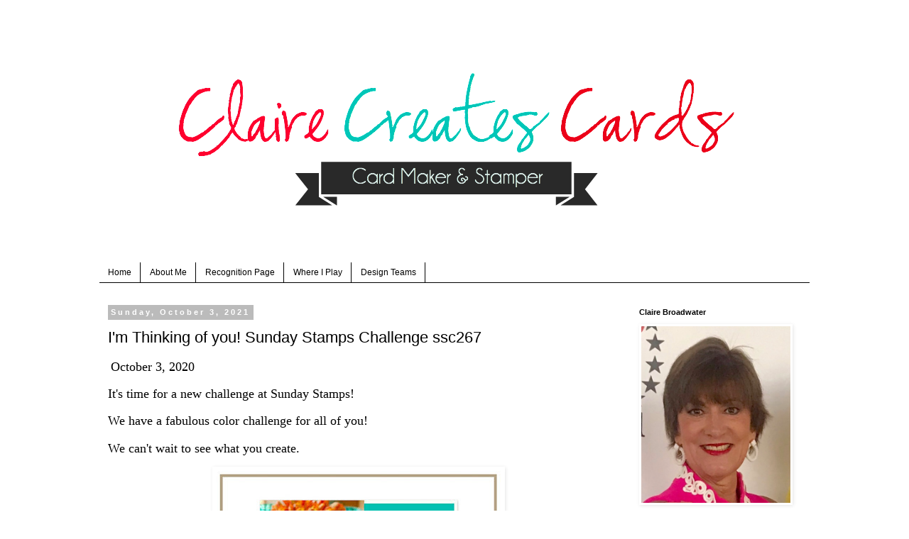

--- FILE ---
content_type: text/html; charset=UTF-8
request_url: http://clairecreatescards.blogspot.com/2021/10/im-thinking-of-you-sunday-stamps.html
body_size: 16490
content:
<!DOCTYPE html>
<html class='v2' dir='ltr' lang='en'>
<head>
<link href='https://www.blogger.com/static/v1/widgets/335934321-css_bundle_v2.css' rel='stylesheet' type='text/css'/>
<meta content='width=1100' name='viewport'/>
<meta content='text/html; charset=UTF-8' http-equiv='Content-Type'/>
<meta content='blogger' name='generator'/>
<link href='http://clairecreatescards.blogspot.com/favicon.ico' rel='icon' type='image/x-icon'/>
<link href='http://clairecreatescards.blogspot.com/2021/10/im-thinking-of-you-sunday-stamps.html' rel='canonical'/>
<link rel="alternate" type="application/atom+xml" title="Claire Creates Cards - Atom" href="http://clairecreatescards.blogspot.com/feeds/posts/default" />
<link rel="alternate" type="application/rss+xml" title="Claire Creates Cards - RSS" href="http://clairecreatescards.blogspot.com/feeds/posts/default?alt=rss" />
<link rel="service.post" type="application/atom+xml" title="Claire Creates Cards - Atom" href="https://draft.blogger.com/feeds/8994664789566149413/posts/default" />

<link rel="alternate" type="application/atom+xml" title="Claire Creates Cards - Atom" href="http://clairecreatescards.blogspot.com/feeds/5587272824402793407/comments/default" />
<!--Can't find substitution for tag [blog.ieCssRetrofitLinks]-->
<link href='https://blogger.googleusercontent.com/img/b/R29vZ2xl/AVvXsEjiWYh-bbf8dN0xi6dmq9AuVeO98P8byqAVNYKRRbARPt8nhPvvKrJQS1-gOpaIskC5S3SPuf3jX__tF2uFnlE0-W8fTAqlcHg185422-RsuOnynk9aIWr-JalNfD5QmQGUMZWyhsF4Uq4/w400-h400/SSC267.jpeg' rel='image_src'/>
<meta content='http://clairecreatescards.blogspot.com/2021/10/im-thinking-of-you-sunday-stamps.html' property='og:url'/>
<meta content='I&#39;m Thinking of you!   Sunday Stamps Challenge   ssc267' property='og:title'/>
<meta content='  October 3, 2020 It&#39;s time for a new challenge at  Sunday Stamps ! We have a fabulous color challenge for all of you!   We can&#39;t wait to se...' property='og:description'/>
<meta content='https://blogger.googleusercontent.com/img/b/R29vZ2xl/AVvXsEjiWYh-bbf8dN0xi6dmq9AuVeO98P8byqAVNYKRRbARPt8nhPvvKrJQS1-gOpaIskC5S3SPuf3jX__tF2uFnlE0-W8fTAqlcHg185422-RsuOnynk9aIWr-JalNfD5QmQGUMZWyhsF4Uq4/w1200-h630-p-k-no-nu/SSC267.jpeg' property='og:image'/>
<title>Claire Creates Cards: I'm Thinking of you!   Sunday Stamps Challenge   ssc267</title>
<style type='text/css'>@font-face{font-family:'Homemade Apple';font-style:normal;font-weight:400;font-display:swap;src:url(//fonts.gstatic.com/s/homemadeapple/v24/Qw3EZQFXECDrI2q789EKQZJob0x6XHgOiJM6.woff2)format('woff2');unicode-range:U+0000-00FF,U+0131,U+0152-0153,U+02BB-02BC,U+02C6,U+02DA,U+02DC,U+0304,U+0308,U+0329,U+2000-206F,U+20AC,U+2122,U+2191,U+2193,U+2212,U+2215,U+FEFF,U+FFFD;}</style>
<style id='page-skin-1' type='text/css'><!--
/*
-----------------------------------------------
Blogger Template Style
Name:     Simple
Designer: Blogger
URL:      www.blogger.com
----------------------------------------------- */
/* Content
----------------------------------------------- */
body {
font: normal normal 12px Verdana, Geneva, sans-serif;
color: #000000;
background: #ffffff none repeat scroll top left;
padding: 0 0 0 0;
}
html body .region-inner {
min-width: 0;
max-width: 100%;
width: auto;
}
h2 {
font-size: 22px;
}
a:link {
text-decoration:none;
color: #000000;
}
a:visited {
text-decoration:none;
color: #cc0000;
}
a:hover {
text-decoration:underline;
color: #000000;
}
.body-fauxcolumn-outer .fauxcolumn-inner {
background: transparent none repeat scroll top left;
_background-image: none;
}
.body-fauxcolumn-outer .cap-top {
position: absolute;
z-index: 1;
height: 400px;
width: 100%;
}
.body-fauxcolumn-outer .cap-top .cap-left {
width: 100%;
background: transparent none repeat-x scroll top left;
_background-image: none;
}
.content-outer {
-moz-box-shadow: 0 0 0 rgba(0, 0, 0, .15);
-webkit-box-shadow: 0 0 0 rgba(0, 0, 0, .15);
-goog-ms-box-shadow: 0 0 0 #333333;
box-shadow: 0 0 0 rgba(0, 0, 0, .15);
margin-bottom: 1px;
}
.content-inner {
padding: 10px 40px;
}
.content-inner {
background-color: #ffffff;
}
/* Header
----------------------------------------------- */
.header-outer {
background: #ffffff none repeat-x scroll 0 -400px;
_background-image: none;
}
.Header h1 {
font: normal normal 70px Homemade Apple;
color: #000000;
text-shadow: 0 0 0 rgba(0, 0, 0, .2);
}
.Header h1 a {
color: #000000;
}
.Header .description {
font-size: 18px;
color: #000000;
}
.header-inner .Header .titlewrapper {
padding: 22px 0;
}
.header-inner .Header .descriptionwrapper {
padding: 0 0;
}
/* Tabs
----------------------------------------------- */
.tabs-inner .section:first-child {
border-top: 0 solid #000000;
}
.tabs-inner .section:first-child ul {
margin-top: -1px;
border-top: 1px solid #000000;
border-left: 1px solid #000000;
border-right: 1px solid #000000;
}
.tabs-inner .widget ul {
background: transparent none repeat-x scroll 0 -800px;
_background-image: none;
border-bottom: 1px solid #000000;
margin-top: 0;
margin-left: -30px;
margin-right: -30px;
}
.tabs-inner .widget li a {
display: inline-block;
padding: .6em 1em;
font: normal normal 12px Verdana, Geneva, sans-serif;
color: #000000;
border-left: 1px solid #ffffff;
border-right: 1px solid #000000;
}
.tabs-inner .widget li:first-child a {
border-left: none;
}
.tabs-inner .widget li.selected a, .tabs-inner .widget li a:hover {
color: #000000;
background-color: #eeeeee;
text-decoration: none;
}
/* Columns
----------------------------------------------- */
.main-outer {
border-top: 0 solid transparent;
}
.fauxcolumn-left-outer .fauxcolumn-inner {
border-right: 1px solid transparent;
}
.fauxcolumn-right-outer .fauxcolumn-inner {
border-left: 1px solid transparent;
}
/* Headings
----------------------------------------------- */
div.widget > h2,
div.widget h2.title {
margin: 0 0 1em 0;
font: normal bold 11px Verdana, Geneva, sans-serif;
color: #000000;
}
/* Widgets
----------------------------------------------- */
.widget .zippy {
color: #999999;
text-shadow: 2px 2px 1px rgba(0, 0, 0, .1);
}
.widget .popular-posts ul {
list-style: none;
}
/* Posts
----------------------------------------------- */
h2.date-header {
font: normal bold 11px Arial, Tahoma, Helvetica, FreeSans, sans-serif;
}
.date-header span {
background-color: #bbbbbb;
color: #ffffff;
padding: 0.4em;
letter-spacing: 3px;
margin: inherit;
}
.main-inner {
padding-top: 35px;
padding-bottom: 65px;
}
.main-inner .column-center-inner {
padding: 0 0;
}
.main-inner .column-center-inner .section {
margin: 0 1em;
}
.post {
margin: 0 0 45px 0;
}
h3.post-title, .comments h4 {
font: normal normal 22px 'Trebuchet MS',Trebuchet,Verdana,sans-serif;
margin: .75em 0 0;
}
.post-body {
font-size: 110%;
line-height: 1.4;
position: relative;
}
.post-body img, .post-body .tr-caption-container, .Profile img, .Image img,
.BlogList .item-thumbnail img {
padding: 2px;
background: #ffffff;
border: 1px solid #ffffff;
-moz-box-shadow: 1px 1px 5px rgba(0, 0, 0, .1);
-webkit-box-shadow: 1px 1px 5px rgba(0, 0, 0, .1);
box-shadow: 1px 1px 5px rgba(0, 0, 0, .1);
}
.post-body img, .post-body .tr-caption-container {
padding: 5px;
}
.post-body .tr-caption-container {
color: #ffffff;
}
.post-body .tr-caption-container img {
padding: 0;
background: transparent;
border: none;
-moz-box-shadow: 0 0 0 rgba(0, 0, 0, .1);
-webkit-box-shadow: 0 0 0 rgba(0, 0, 0, .1);
box-shadow: 0 0 0 rgba(0, 0, 0, .1);
}
.post-header {
margin: 0 0 1.5em;
line-height: 1.6;
font-size: 90%;
}
.post-footer {
margin: 20px -2px 0;
padding: 5px 10px;
color: #666666;
background-color: #eeeeee;
border-bottom: 1px solid #eeeeee;
line-height: 1.6;
font-size: 90%;
}
#comments .comment-author {
padding-top: 1.5em;
border-top: 1px solid transparent;
background-position: 0 1.5em;
}
#comments .comment-author:first-child {
padding-top: 0;
border-top: none;
}
.avatar-image-container {
margin: .2em 0 0;
}
#comments .avatar-image-container img {
border: 1px solid #ffffff;
}
/* Comments
----------------------------------------------- */
.comments .comments-content .icon.blog-author {
background-repeat: no-repeat;
background-image: url([data-uri]);
}
.comments .comments-content .loadmore a {
border-top: 1px solid #999999;
border-bottom: 1px solid #999999;
}
.comments .comment-thread.inline-thread {
background-color: #eeeeee;
}
.comments .continue {
border-top: 2px solid #999999;
}
/* Accents
---------------------------------------------- */
.section-columns td.columns-cell {
border-left: 1px solid transparent;
}
.blog-pager {
background: transparent url(//www.blogblog.com/1kt/simple/paging_dot.png) repeat-x scroll top center;
}
.blog-pager-older-link, .home-link,
.blog-pager-newer-link {
background-color: #ffffff;
padding: 5px;
}
.footer-outer {
border-top: 1px dashed #bbbbbb;
}
/* Mobile
----------------------------------------------- */
body.mobile  {
background-size: auto;
}
.mobile .body-fauxcolumn-outer {
background: transparent none repeat scroll top left;
}
.mobile .body-fauxcolumn-outer .cap-top {
background-size: 100% auto;
}
.mobile .content-outer {
-webkit-box-shadow: 0 0 3px rgba(0, 0, 0, .15);
box-shadow: 0 0 3px rgba(0, 0, 0, .15);
}
.mobile .tabs-inner .widget ul {
margin-left: 0;
margin-right: 0;
}
.mobile .post {
margin: 0;
}
.mobile .main-inner .column-center-inner .section {
margin: 0;
}
.mobile .date-header span {
padding: 0.1em 10px;
margin: 0 -10px;
}
.mobile h3.post-title {
margin: 0;
}
.mobile .blog-pager {
background: transparent none no-repeat scroll top center;
}
.mobile .footer-outer {
border-top: none;
}
.mobile .main-inner, .mobile .footer-inner {
background-color: #ffffff;
}
.mobile-index-contents {
color: #000000;
}
.mobile-link-button {
background-color: #000000;
}
.mobile-link-button a:link, .mobile-link-button a:visited {
color: #ffffff;
}
.mobile .tabs-inner .section:first-child {
border-top: none;
}
.mobile .tabs-inner .PageList .widget-content {
background-color: #eeeeee;
color: #000000;
border-top: 1px solid #000000;
border-bottom: 1px solid #000000;
}
.mobile .tabs-inner .PageList .widget-content .pagelist-arrow {
border-left: 1px solid #000000;
}
#header-inner img {margin: 0 auto !important;} #header-inner {text-align:center !important;}
--></style>
<style id='template-skin-1' type='text/css'><!--
body {
min-width: 1080px;
}
.content-outer, .content-fauxcolumn-outer, .region-inner {
min-width: 1080px;
max-width: 1080px;
_width: 1080px;
}
.main-inner .columns {
padding-left: 0px;
padding-right: 270px;
}
.main-inner .fauxcolumn-center-outer {
left: 0px;
right: 270px;
/* IE6 does not respect left and right together */
_width: expression(this.parentNode.offsetWidth -
parseInt("0px") -
parseInt("270px") + 'px');
}
.main-inner .fauxcolumn-left-outer {
width: 0px;
}
.main-inner .fauxcolumn-right-outer {
width: 270px;
}
.main-inner .column-left-outer {
width: 0px;
right: 100%;
margin-left: -0px;
}
.main-inner .column-right-outer {
width: 270px;
margin-right: -270px;
}
#layout {
min-width: 0;
}
#layout .content-outer {
min-width: 0;
width: 800px;
}
#layout .region-inner {
min-width: 0;
width: auto;
}
body#layout div.add_widget {
padding: 8px;
}
body#layout div.add_widget a {
margin-left: 32px;
}
--></style>
<link href='https://draft.blogger.com/dyn-css/authorization.css?targetBlogID=8994664789566149413&amp;zx=6b152315-de04-4788-a2ba-6d4d526d4865' media='none' onload='if(media!=&#39;all&#39;)media=&#39;all&#39;' rel='stylesheet'/><noscript><link href='https://draft.blogger.com/dyn-css/authorization.css?targetBlogID=8994664789566149413&amp;zx=6b152315-de04-4788-a2ba-6d4d526d4865' rel='stylesheet'/></noscript>
<meta name='google-adsense-platform-account' content='ca-host-pub-1556223355139109'/>
<meta name='google-adsense-platform-domain' content='blogspot.com'/>

</head>
<body class='loading variant-simplysimple'>
<div class='navbar no-items section' id='navbar' name='Navbar'>
</div>
<div class='body-fauxcolumns'>
<div class='fauxcolumn-outer body-fauxcolumn-outer'>
<div class='cap-top'>
<div class='cap-left'></div>
<div class='cap-right'></div>
</div>
<div class='fauxborder-left'>
<div class='fauxborder-right'></div>
<div class='fauxcolumn-inner'>
</div>
</div>
<div class='cap-bottom'>
<div class='cap-left'></div>
<div class='cap-right'></div>
</div>
</div>
</div>
<div class='content'>
<div class='content-fauxcolumns'>
<div class='fauxcolumn-outer content-fauxcolumn-outer'>
<div class='cap-top'>
<div class='cap-left'></div>
<div class='cap-right'></div>
</div>
<div class='fauxborder-left'>
<div class='fauxborder-right'></div>
<div class='fauxcolumn-inner'>
</div>
</div>
<div class='cap-bottom'>
<div class='cap-left'></div>
<div class='cap-right'></div>
</div>
</div>
</div>
<div class='content-outer'>
<div class='content-cap-top cap-top'>
<div class='cap-left'></div>
<div class='cap-right'></div>
</div>
<div class='fauxborder-left content-fauxborder-left'>
<div class='fauxborder-right content-fauxborder-right'></div>
<div class='content-inner'>
<header>
<div class='header-outer'>
<div class='header-cap-top cap-top'>
<div class='cap-left'></div>
<div class='cap-right'></div>
</div>
<div class='fauxborder-left header-fauxborder-left'>
<div class='fauxborder-right header-fauxborder-right'></div>
<div class='region-inner header-inner'>
<div class='header section' id='header' name='Header'><div class='widget Header' data-version='1' id='Header1'>
<div id='header-inner'>
<a href='http://clairecreatescards.blogspot.com/' style='display: block'>
<img alt='Claire Creates Cards' height='300px; ' id='Header1_headerimg' src='https://blogger.googleusercontent.com/img/b/R29vZ2xl/AVvXsEgLzMuRdhFfw_1r2s5R2zz-vFMXHIhP6EPcgQPyw0Dp9UPdGr3eC-1ORlL11ZyVJoEZQpT3qqtInQzhJOwHUyNJI0F0-UuBUPPykDpY79u6Nwna6l1Rg2L6kZFZy1OkCzDhu1EDCBi6qErJ/s1600/Claires+Header.png' style='display: block' width='810px; '/>
</a>
</div>
</div></div>
</div>
</div>
<div class='header-cap-bottom cap-bottom'>
<div class='cap-left'></div>
<div class='cap-right'></div>
</div>
</div>
</header>
<div class='tabs-outer'>
<div class='tabs-cap-top cap-top'>
<div class='cap-left'></div>
<div class='cap-right'></div>
</div>
<div class='fauxborder-left tabs-fauxborder-left'>
<div class='fauxborder-right tabs-fauxborder-right'></div>
<div class='region-inner tabs-inner'>
<div class='tabs no-items section' id='crosscol' name='Cross-Column'></div>
<div class='tabs section' id='crosscol-overflow' name='Cross-Column 2'><div class='widget PageList' data-version='1' id='PageList1'>
<h2>Pages</h2>
<div class='widget-content'>
<ul>
<li>
<a href='http://clairecreatescards.blogspot.com/'>Home</a>
</li>
<li>
<a href='http://clairecreatescards.blogspot.com/p/about-me.html'>About Me</a>
</li>
<li>
<a href='http://clairecreatescards.blogspot.com/p/recognition-page.html'>Recognition Page</a>
</li>
<li>
<a href='http://clairecreatescards.blogspot.com/p/where-i-play.html'>Where I Play</a>
</li>
<li>
<a href='http://clairecreatescards.blogspot.com/p/blog-page_13.html'>Design Teams</a>
</li>
</ul>
<div class='clear'></div>
</div>
</div></div>
</div>
</div>
<div class='tabs-cap-bottom cap-bottom'>
<div class='cap-left'></div>
<div class='cap-right'></div>
</div>
</div>
<div class='main-outer'>
<div class='main-cap-top cap-top'>
<div class='cap-left'></div>
<div class='cap-right'></div>
</div>
<div class='fauxborder-left main-fauxborder-left'>
<div class='fauxborder-right main-fauxborder-right'></div>
<div class='region-inner main-inner'>
<div class='columns fauxcolumns'>
<div class='fauxcolumn-outer fauxcolumn-center-outer'>
<div class='cap-top'>
<div class='cap-left'></div>
<div class='cap-right'></div>
</div>
<div class='fauxborder-left'>
<div class='fauxborder-right'></div>
<div class='fauxcolumn-inner'>
</div>
</div>
<div class='cap-bottom'>
<div class='cap-left'></div>
<div class='cap-right'></div>
</div>
</div>
<div class='fauxcolumn-outer fauxcolumn-left-outer'>
<div class='cap-top'>
<div class='cap-left'></div>
<div class='cap-right'></div>
</div>
<div class='fauxborder-left'>
<div class='fauxborder-right'></div>
<div class='fauxcolumn-inner'>
</div>
</div>
<div class='cap-bottom'>
<div class='cap-left'></div>
<div class='cap-right'></div>
</div>
</div>
<div class='fauxcolumn-outer fauxcolumn-right-outer'>
<div class='cap-top'>
<div class='cap-left'></div>
<div class='cap-right'></div>
</div>
<div class='fauxborder-left'>
<div class='fauxborder-right'></div>
<div class='fauxcolumn-inner'>
</div>
</div>
<div class='cap-bottom'>
<div class='cap-left'></div>
<div class='cap-right'></div>
</div>
</div>
<!-- corrects IE6 width calculation -->
<div class='columns-inner'>
<div class='column-center-outer'>
<div class='column-center-inner'>
<div class='main section' id='main' name='Main'><div class='widget Blog' data-version='1' id='Blog1'>
<div class='blog-posts hfeed'>

          <div class="date-outer">
        
<h2 class='date-header'><span>Sunday, October 3, 2021</span></h2>

          <div class="date-posts">
        
<div class='post-outer'>
<div class='post hentry uncustomized-post-template' itemprop='blogPost' itemscope='itemscope' itemtype='http://schema.org/BlogPosting'>
<meta content='https://blogger.googleusercontent.com/img/b/R29vZ2xl/AVvXsEjiWYh-bbf8dN0xi6dmq9AuVeO98P8byqAVNYKRRbARPt8nhPvvKrJQS1-gOpaIskC5S3SPuf3jX__tF2uFnlE0-W8fTAqlcHg185422-RsuOnynk9aIWr-JalNfD5QmQGUMZWyhsF4Uq4/w400-h400/SSC267.jpeg' itemprop='image_url'/>
<meta content='8994664789566149413' itemprop='blogId'/>
<meta content='5587272824402793407' itemprop='postId'/>
<a name='5587272824402793407'></a>
<h3 class='post-title entry-title' itemprop='name'>
I'm Thinking of you!   Sunday Stamps Challenge   ssc267
</h3>
<div class='post-header'>
<div class='post-header-line-1'></div>
</div>
<div class='post-body entry-content' id='post-body-5587272824402793407' itemprop='description articleBody'>
<p>&nbsp;<span style="font-family: verdana; font-size: large;">October 3, 2020</span></p><p><span style="font-size: large;"><span style="background-color: white; font-family: verdana;">It's time for a new challenge at&nbsp;</span><span style="background-color: white; font-family: verdana;"><a href="https://sundaystamps.blogspot.com/" style="color: black; text-decoration-line: none;">Sunday Stamps</a>!</span></span></p><p><span style="font-family: verdana; font-size: large;">We have a fabulous color challenge for all of you!&nbsp;&nbsp;</span></p><p><span style="font-family: verdana; font-size: large;">We can't wait to see what you create.</span></p><p></p><div class="separator" style="clear: both; text-align: center;"><a href="https://blogger.googleusercontent.com/img/b/R29vZ2xl/AVvXsEjiWYh-bbf8dN0xi6dmq9AuVeO98P8byqAVNYKRRbARPt8nhPvvKrJQS1-gOpaIskC5S3SPuf3jX__tF2uFnlE0-W8fTAqlcHg185422-RsuOnynk9aIWr-JalNfD5QmQGUMZWyhsF4Uq4/s400/SSC267.jpeg" style="margin-left: 1em; margin-right: 1em;"><img border="0" data-original-height="400" data-original-width="400" height="400" src="https://blogger.googleusercontent.com/img/b/R29vZ2xl/AVvXsEjiWYh-bbf8dN0xi6dmq9AuVeO98P8byqAVNYKRRbARPt8nhPvvKrJQS1-gOpaIskC5S3SPuf3jX__tF2uFnlE0-W8fTAqlcHg185422-RsuOnynk9aIWr-JalNfD5QmQGUMZWyhsF4Uq4/w400-h400/SSC267.jpeg" width="400" /></a></div><p></p><p></p><div class="separator" style="clear: both; text-align: center;"><span style="background-color: white; color: #222222; font-family: verdana; font-size: medium; text-align: left;">&nbsp;Use a minimum of 3 colors and a neutral of your choice.</span></div><div class="separator" style="clear: both; text-align: center;"><br /></div><div class="separator" style="clear: both; text-align: center;"><a href="https://blogger.googleusercontent.com/img/b/R29vZ2xl/AVvXsEjfmtFbKut15TOR8IncrzX1JBSQrlrSlompi8HF4xYGyV3NGfMqVzLOInoUwQfDCXTAgbVBsEx4Cc8Z5hyYlChYdYpi3WwQOtxDkWXcC0I19DYDoPlm8BNFzCblbFTuwiHEIVemGbRd_fI/s2048/Thinking+of+you+Flower++.jpg" style="margin-left: 1em; margin-right: 1em;"><img border="0" data-original-height="2048" data-original-width="1754" height="640" src="https://blogger.googleusercontent.com/img/b/R29vZ2xl/AVvXsEjfmtFbKut15TOR8IncrzX1JBSQrlrSlompi8HF4xYGyV3NGfMqVzLOInoUwQfDCXTAgbVBsEx4Cc8Z5hyYlChYdYpi3WwQOtxDkWXcC0I19DYDoPlm8BNFzCblbFTuwiHEIVemGbRd_fI/w548-h640/Thinking+of+you+Flower++.jpg" width="548" /></a></div><br /><div class="separator" style="clear: both; text-align: center;"><span style="font-family: verdana; font-size: large;">My card is created on a white card base.&nbsp; A red panel and a turquoise panel were cut. I&nbsp; used a scalloped die on the turquoise one.&nbsp; &nbsp;Then a white panel is added on top.&nbsp; The flower is create using the SU Art Gallery stamp set.&nbsp; The sentiment is from the same stamp set.&nbsp; I added a few enamel dots to finish my card.&nbsp;&nbsp;</span></div><div class="separator" style="clear: both; text-align: center;"><span style="font-family: verdana; font-size: large;"><br /></span></div><p></p><div class="separator" style="background-color: white; clear: both; color: #333333; font-family: lato, sans-serif; letter-spacing: 0.845px; line-height: 21.45px;"><span style="letter-spacing: 0.845px; line-height: 21.45px;"><span style="font-family: times, &quot;times new roman&quot;, serif;"><span style="font-size: medium;">Challenge Guidelines</span></span></span></div><p><span style="font-family: verdana; font-size: medium;"></span></p><div class="separator" style="clear: both; text-align: center;"><div class="separator" style="background-color: white; clear: both; color: #333333; font-family: lato, sans-serif; letter-spacing: 0.845px; line-height: 21.45px; text-align: left;"></div><ul style="background-color: white; color: #333333; font-family: lato, sans-serif; letter-spacing: 0.845px; line-height: 1.4; margin: 0.5em 0px; padding: 0px 2.5em; text-align: left;"><li style="margin: 0px 0px 0.25em; padding: 0px;"><span style="font-family: times, &quot;times new roman&quot;, serif;"><span style="font-size: medium;">Feel free to use any brand of product you have.&nbsp;</span></span></li><li style="margin: 0px 0px 0.25em; padding: 0px;"><span style="font-family: times, &quot;times new roman&quot;, serif;"><b><span style="font-size: medium;">The colors from this challenge MUST be the PRIMARY colors on your project. Please do not combine our colors with any other color challenges.</span></b></span></li><li style="margin: 0px 0px 0.25em; padding: 0px;"><span style="font-family: times, &quot;times new roman&quot;, serif;"><span style="font-size: medium;">Please Link up a new project created for this challenge (no back links).&nbsp;</span></span></li><li style="margin: 0px 0px 0.25em; padding: 0px;"><span style="font-family: times, &quot;times new roman&quot;, serif;"><span style="font-size: medium;">Feel free to combine our challenge with up to&nbsp;<b>FOUR</b>&nbsp;other challenges.</span></span></li><li style="margin: 0px 0px 0.25em; padding: 0px;"><span style="font-family: times, &quot;times new roman&quot;, serif;"><span style="font-size: medium;">We reserve the right to delete any links that do not adhere to challenge rules.</span></span></li><li style="margin: 0px 0px 0.25em; padding: 0px;"><span style="font-family: times, &quot;times new roman&quot;, serif;"><span style="font-size: medium;">Please provide a link to us or use the graphic above in your post.&nbsp;</span></span></li><li style="margin: 0px 0px 0.25em; padding: 0px;"><span style="font-family: times, &quot;times new roman&quot;, serif;"><span style="font-size: medium;">Have Fun!!!</span></span></li></ul><div style="background-color: white; color: #222222; font-family: lato, sans-serif; letter-spacing: 0.845px; line-height: 21.45px; text-align: left;"><div style="color: #333333; font-size: 14.3px; letter-spacing: 0.845px; text-align: center;"><span style="letter-spacing: 0.845px; line-height: 20.02px;"><i><span style="font-family: times, &quot;times new roman&quot;, serif;"><b>The challenge will end on Oct.15th @ 6pm EST.&nbsp;</b></span></i></span></div></div></div>
<div style='clear: both;'></div>
</div>
<div class='post-footer'>
<div class='post-footer-line post-footer-line-1'>
<span class='post-author vcard'>
Posted by
<span class='fn' itemprop='author' itemscope='itemscope' itemtype='http://schema.org/Person'>
<meta content='https://draft.blogger.com/profile/00172405746115827228' itemprop='url'/>
<a class='g-profile' href='https://draft.blogger.com/profile/00172405746115827228' rel='author' title='author profile'>
<span itemprop='name'>Claire Broadwater</span>
</a>
</span>
</span>
<span class='post-timestamp'>
at
<meta content='http://clairecreatescards.blogspot.com/2021/10/im-thinking-of-you-sunday-stamps.html' itemprop='url'/>
<a class='timestamp-link' href='http://clairecreatescards.blogspot.com/2021/10/im-thinking-of-you-sunday-stamps.html' rel='bookmark' title='permanent link'><abbr class='published' itemprop='datePublished' title='2021-10-03T06:00:00-04:00'>6:00&#8239;AM</abbr></a>
</span>
<span class='post-comment-link'>
</span>
<span class='post-icons'>
<span class='item-control blog-admin pid-76347640'>
<a href='https://draft.blogger.com/post-edit.g?blogID=8994664789566149413&postID=5587272824402793407&from=pencil' title='Edit Post'>
<img alt='' class='icon-action' height='18' src='https://resources.blogblog.com/img/icon18_edit_allbkg.gif' width='18'/>
</a>
</span>
</span>
<div class='post-share-buttons goog-inline-block'>
<a class='goog-inline-block share-button sb-email' href='https://draft.blogger.com/share-post.g?blogID=8994664789566149413&postID=5587272824402793407&target=email' target='_blank' title='Email This'><span class='share-button-link-text'>Email This</span></a><a class='goog-inline-block share-button sb-blog' href='https://draft.blogger.com/share-post.g?blogID=8994664789566149413&postID=5587272824402793407&target=blog' onclick='window.open(this.href, "_blank", "height=270,width=475"); return false;' target='_blank' title='BlogThis!'><span class='share-button-link-text'>BlogThis!</span></a><a class='goog-inline-block share-button sb-twitter' href='https://draft.blogger.com/share-post.g?blogID=8994664789566149413&postID=5587272824402793407&target=twitter' target='_blank' title='Share to X'><span class='share-button-link-text'>Share to X</span></a><a class='goog-inline-block share-button sb-facebook' href='https://draft.blogger.com/share-post.g?blogID=8994664789566149413&postID=5587272824402793407&target=facebook' onclick='window.open(this.href, "_blank", "height=430,width=640"); return false;' target='_blank' title='Share to Facebook'><span class='share-button-link-text'>Share to Facebook</span></a><a class='goog-inline-block share-button sb-pinterest' href='https://draft.blogger.com/share-post.g?blogID=8994664789566149413&postID=5587272824402793407&target=pinterest' target='_blank' title='Share to Pinterest'><span class='share-button-link-text'>Share to Pinterest</span></a>
</div>
</div>
<div class='post-footer-line post-footer-line-2'>
<span class='post-labels'>
Labels:
<a href='http://clairecreatescards.blogspot.com/search/label/Sunday%20Stamps%20Challenge' rel='tag'>Sunday Stamps Challenge</a>
</span>
</div>
<div class='post-footer-line post-footer-line-3'>
<span class='post-location'>
</span>
</div>
</div>
</div>
<div class='comments' id='comments'>
<a name='comments'></a>
<h4>No comments:</h4>
<div id='Blog1_comments-block-wrapper'>
<dl class='avatar-comment-indent' id='comments-block'>
</dl>
</div>
<p class='comment-footer'>
<div class='comment-form'>
<a name='comment-form'></a>
<h4 id='comment-post-message'>Post a Comment</h4>
<p>Thank you so much for visiting my blog. I love every comment. Please come back soon!! </p>
<a href='https://draft.blogger.com/comment/frame/8994664789566149413?po=5587272824402793407&hl=en&saa=85391&origin=http://clairecreatescards.blogspot.com' id='comment-editor-src'></a>
<iframe allowtransparency='true' class='blogger-iframe-colorize blogger-comment-from-post' frameborder='0' height='410px' id='comment-editor' name='comment-editor' src='' width='100%'></iframe>
<script src='https://www.blogger.com/static/v1/jsbin/2830521187-comment_from_post_iframe.js' type='text/javascript'></script>
<script type='text/javascript'>
      BLOG_CMT_createIframe('https://draft.blogger.com/rpc_relay.html');
    </script>
</div>
</p>
</div>
</div>

        </div></div>
      
</div>
<div class='blog-pager' id='blog-pager'>
<span id='blog-pager-newer-link'>
<a class='blog-pager-newer-link' href='http://clairecreatescards.blogspot.com/2021/10/i-am-thankful-for-you-paper-players.html' id='Blog1_blog-pager-newer-link' title='Newer Post'>Newer Post</a>
</span>
<span id='blog-pager-older-link'>
<a class='blog-pager-older-link' href='http://clairecreatescards.blogspot.com/2021/10/happy-halloween-paper-players-challenge.html' id='Blog1_blog-pager-older-link' title='Older Post'>Older Post</a>
</span>
<a class='home-link' href='http://clairecreatescards.blogspot.com/'>Home</a>
</div>
<div class='clear'></div>
<div class='post-feeds'>
<div class='feed-links'>
Subscribe to:
<a class='feed-link' href='http://clairecreatescards.blogspot.com/feeds/5587272824402793407/comments/default' target='_blank' type='application/atom+xml'>Post Comments (Atom)</a>
</div>
</div>
</div></div>
</div>
</div>
<div class='column-left-outer'>
<div class='column-left-inner'>
<aside>
</aside>
</div>
</div>
<div class='column-right-outer'>
<div class='column-right-inner'>
<aside>
<div class='sidebar section' id='sidebar-right-1'><div class='widget Image' data-version='1' id='Image1'>
<h2>Claire Broadwater</h2>
<div class='widget-content'>
<a href='http://clairecreatescards.blogspot.com'>
<img alt='Claire Broadwater' height='249' id='Image1_img' src='https://blogger.googleusercontent.com/img/b/R29vZ2xl/AVvXsEiKcTDYDW10wJLy9IRQjz5nGuV0TYNb2SyYGf7YDNemDpgycki-IWNJxZ5tjYW5S-kq3pnirrNJWetidi7s4pcIIU59kXEGiMK_Nvu7NsDsVCWdgSB-2mQqMgLy3bM4Gackxz4mmoMNcUk/s1600/fullsizeoutput_9b0d.jpeg' width='210'/>
</a>
<br/>
</div>
<div class='clear'></div>
</div><div class='widget HTML' data-version='1' id='HTML3'>
<div class='widget-content'>
<div class="separator" style="clear: both; text-align: center;">
</div>
<br />
<div class="separator" style="clear: both; text-align: center;">
</div>
<div class="separator" style="clear: both; text-align: center;">
<a href="http://www.pinterest.com/clairebear01/" target="_blank"><img border="0" src="https://blogger.googleusercontent.com/img/b/R29vZ2xl/AVvXsEhH_v6gy7jV6ei9BoA1TpgZBxykgfW-ByO32Xjo-CEGqmE5-5jjWnu1l5dZHZrqLHP5OaI6J6v0ZXwppbcMkCrB6ApQu9Dh7OTll3OzLWayTvxvNtsHMCcpNl7v2Z6U722hkKeCKH7W185_/s1600/pinterest.png" /></a><a href="https://www.facebook.com/clairecreatescards" target="_blank"><img border="0" src="https://blogger.googleusercontent.com/img/b/R29vZ2xl/AVvXsEgGCrGHpqWFer85FtvgOrNFHrQ1KBVhB5HnftVC3KMrlMn_4svHxfqSEWYaHPy-cyUTZPaN_AOcSQDpp0BKkwXaEDB9Mo0ru2trlWWGpht-_dnk52ETCugtMAAugkWpo8QGg2uFeVyNiqso/s1600/facebook.png" /></a><a href="http://instagram.com/clairecreatescards/?modal=true" target="_blank"><img border="0" src="https://blogger.googleusercontent.com/img/b/R29vZ2xl/AVvXsEjEGzn-RFXVtaKkehSUygJq1hfBkvW4ja-0UNONmWbzqQdiROSp3zROCwnJhyphenhyphen__vOWpGE8NF0R5dfW1EawkuTg8b8PVKQ_CPaXARbCoWOxSofli0yb9uGRwqvlb0KMgdlwlA0syCWstPYRs/s1600/instagram.png" /></a></div>
</div>
<div class='clear'></div>
</div><div class='widget HTML' data-version='1' id='HTML2'>
<div class='widget-content'>
<div class="separator" style="clear: both; text-align: center;"><br /><a href="https://blogger.googleusercontent.com/img/b/R29vZ2xl/AVvXsEj_WAVuqivHbjXK2qmE0pNFLSODRAs2kECjXY3ThwDxt8dmGWsZk36c3s0S9HkcZKyLCRIRqljoM3JrCRvsJSHkfE2vRzZ3v0C4oiGSUY5CNhQQgJp6yqj_y5B_Cq56zC-WI-xp2ITFZRgC/s1600/Claire+Copic.jpg" imageanchor="1" style="margin-left: 1em; margin-right: 1em;"><img border="0" src="https://blogger.googleusercontent.com/img/b/R29vZ2xl/AVvXsEj_WAVuqivHbjXK2qmE0pNFLSODRAs2kECjXY3ThwDxt8dmGWsZk36c3s0S9HkcZKyLCRIRqljoM3JrCRvsJSHkfE2vRzZ3v0C4oiGSUY5CNhQQgJp6yqj_y5B_Cq56zC-WI-xp2ITFZRgC/s1600/Claire+Copic.jpg" / /></a></div><br /><br /><br /><div class="separator" style="clear: both; text-align: center;"><br /><a href="https://blogger.googleusercontent.com/img/b/R29vZ2xl/AVvXsEj3HHsqeTpe0uHq3kwtYr7KRGCbx9bdRuXhD06Tv_L2tWLwh2NL0YP7plAZl8V8fUOLanMlESHKZKXJ6BOB5dvtBp81UpiO3h4JC20IeDd2Yf6Jyhxq-EDaf07TU8oAcGc1FfDwZEVuPGFm/s1600/Claire+Copic+Int.jpg" imageanchor="1" style="margin-left: 1em; margin-right: 1em;"><img border="0" src="https://blogger.googleusercontent.com/img/b/R29vZ2xl/AVvXsEj3HHsqeTpe0uHq3kwtYr7KRGCbx9bdRuXhD06Tv_L2tWLwh2NL0YP7plAZl8V8fUOLanMlESHKZKXJ6BOB5dvtBp81UpiO3h4JC20IeDd2Yf6Jyhxq-EDaf07TU8oAcGc1FfDwZEVuPGFm/s1600/Claire+Copic+Int.jpg" / /></a></div><br /><div class="separator" style="clear: both; text-align: center;"><br /><br /></div>
</div>
<div class='clear'></div>
</div><div class='widget BlogSearch' data-version='1' id='BlogSearch1'>
<h2 class='title'>Search This Blog</h2>
<div class='widget-content'>
<div id='BlogSearch1_form'>
<form action='http://clairecreatescards.blogspot.com/search' class='gsc-search-box' target='_top'>
<table cellpadding='0' cellspacing='0' class='gsc-search-box'>
<tbody>
<tr>
<td class='gsc-input'>
<input autocomplete='off' class='gsc-input' name='q' size='10' title='search' type='text' value=''/>
</td>
<td class='gsc-search-button'>
<input class='gsc-search-button' title='search' type='submit' value='Search'/>
</td>
</tr>
</tbody>
</table>
</form>
</div>
</div>
<div class='clear'></div>
</div><div class='widget Label' data-version='1' id='Label1'>
<h2>Labels</h2>
<div class='widget-content list-label-widget-content'>
<ul>
<li>
<a dir='ltr' href='http://clairecreatescards.blogspot.com/search/label/2015%20Favorties'>2015 Favorties</a>
<span dir='ltr'>(1)</span>
</li>
<li>
<a dir='ltr' href='http://clairecreatescards.blogspot.com/search/label/Addicted%20to%20Stamps%20and%20More'>Addicted to Stamps and More</a>
<span dir='ltr'>(1)</span>
</li>
<li>
<a dir='ltr' href='http://clairecreatescards.blogspot.com/search/label/Altenew'>Altenew</a>
<span dir='ltr'>(9)</span>
</li>
<li>
<a dir='ltr' href='http://clairecreatescards.blogspot.com/search/label/Altenew.%20Winnie%20and%20Walter'>Altenew. Winnie and Walter</a>
<span dir='ltr'>(1)</span>
</li>
<li>
<a dir='ltr' href='http://clairecreatescards.blogspot.com/search/label/Always%20Playing%20With%20Paper-The%20Challenge'>Always Playing With Paper-The Challenge</a>
<span dir='ltr'>(40)</span>
</li>
<li>
<a dir='ltr' href='http://clairecreatescards.blogspot.com/search/label/AMB%20Illustrations'>AMB Illustrations</a>
<span dir='ltr'>(2)</span>
</li>
<li>
<a dir='ltr' href='http://clairecreatescards.blogspot.com/search/label/Argyle'>Argyle</a>
<span dir='ltr'>(1)</span>
</li>
<li>
<a dir='ltr' href='http://clairecreatescards.blogspot.com/search/label/Art%20Impressions'>Art Impressions</a>
<span dir='ltr'>(4)</span>
</li>
<li>
<a dir='ltr' href='http://clairecreatescards.blogspot.com/search/label/As%20You%20See%20It%20Challenge'>As You See It Challenge</a>
<span dir='ltr'>(1)</span>
</li>
<li>
<a dir='ltr' href='http://clairecreatescards.blogspot.com/search/label/Atlantic%20Hearts%20Sketch%20Challenge'>Atlantic Hearts Sketch Challenge</a>
<span dir='ltr'>(1)</span>
</li>
<li>
<a dir='ltr' href='http://clairecreatescards.blogspot.com/search/label/Avery%20Elle'>Avery Elle</a>
<span dir='ltr'>(12)</span>
</li>
<li>
<a dir='ltr' href='http://clairecreatescards.blogspot.com/search/label/Baby'>Baby</a>
<span dir='ltr'>(1)</span>
</li>
<li>
<a dir='ltr' href='http://clairecreatescards.blogspot.com/search/label/Beach'>Beach</a>
<span dir='ltr'>(1)</span>
</li>
<li>
<a dir='ltr' href='http://clairecreatescards.blogspot.com/search/label/Bee%20My%20Honey'>Bee My Honey</a>
<span dir='ltr'>(1)</span>
</li>
<li>
<a dir='ltr' href='http://clairecreatescards.blogspot.com/search/label/Birthday'>Birthday</a>
<span dir='ltr'>(1)</span>
</li>
<li>
<a dir='ltr' href='http://clairecreatescards.blogspot.com/search/label/Broom'>Broom</a>
<span dir='ltr'>(1)</span>
</li>
<li>
<a dir='ltr' href='http://clairecreatescards.blogspot.com/search/label/Bugaboo%20Digi%20Stamps'>Bugaboo Digi Stamps</a>
<span dir='ltr'>(1)</span>
</li>
<li>
<a dir='ltr' href='http://clairecreatescards.blogspot.com/search/label/By%20the%20Tide'>By the Tide</a>
<span dir='ltr'>(1)</span>
</li>
<li>
<a dir='ltr' href='http://clairecreatescards.blogspot.com/search/label/C.C.%20Designs'>C.C. Designs</a>
<span dir='ltr'>(4)</span>
</li>
<li>
<a dir='ltr' href='http://clairecreatescards.blogspot.com/search/label/Card%20In%20Envy%20Challenge'>Card In Envy Challenge</a>
<span dir='ltr'>(2)</span>
</li>
<li>
<a dir='ltr' href='http://clairecreatescards.blogspot.com/search/label/Carta%20Bella'>Carta Bella</a>
<span dir='ltr'>(1)</span>
</li>
<li>
<a dir='ltr' href='http://clairecreatescards.blogspot.com/search/label/Cas-Ual%20Fridays'>Cas-Ual Fridays</a>
<span dir='ltr'>(1)</span>
</li>
<li>
<a dir='ltr' href='http://clairecreatescards.blogspot.com/search/label/CASE%20This%20Sketch%20Challenge'>CASE This Sketch Challenge</a>
<span dir='ltr'>(1)</span>
</li>
<li>
<a dir='ltr' href='http://clairecreatescards.blogspot.com/search/label/CASE-ing%20Christmas'>CASE-ing Christmas</a>
<span dir='ltr'>(5)</span>
</li>
<li>
<a dir='ltr' href='http://clairecreatescards.blogspot.com/search/label/CASology'>CASology</a>
<span dir='ltr'>(1)</span>
</li>
<li>
<a dir='ltr' href='http://clairecreatescards.blogspot.com/search/label/Cherry%20Lynn%20Designs'>Cherry Lynn Designs</a>
<span dir='ltr'>(3)</span>
</li>
<li>
<a dir='ltr' href='http://clairecreatescards.blogspot.com/search/label/Chevron'>Chevron</a>
<span dir='ltr'>(1)</span>
</li>
<li>
<a dir='ltr' href='http://clairecreatescards.blogspot.com/search/label/Chrismtas'>Chrismtas</a>
<span dir='ltr'>(1)</span>
</li>
<li>
<a dir='ltr' href='http://clairecreatescards.blogspot.com/search/label/Christmas'>Christmas</a>
<span dir='ltr'>(24)</span>
</li>
<li>
<a dir='ltr' href='http://clairecreatescards.blogspot.com/search/label/Clean%20and%20Simple'>Clean and Simple</a>
<span dir='ltr'>(1)</span>
</li>
<li>
<a dir='ltr' href='http://clairecreatescards.blogspot.com/search/label/Clearly%20Besotted'>Clearly Besotted</a>
<span dir='ltr'>(9)</span>
</li>
<li>
<a dir='ltr' href='http://clairecreatescards.blogspot.com/search/label/Coffee'>Coffee</a>
<span dir='ltr'>(2)</span>
</li>
<li>
<a dir='ltr' href='http://clairecreatescards.blogspot.com/search/label/Coffee%20Lovers%20Blog%20Hop'>Coffee Lovers Blog Hop</a>
<span dir='ltr'>(11)</span>
</li>
<li>
<a dir='ltr' href='http://clairecreatescards.blogspot.com/search/label/Color%20Throwdown'>Color Throwdown</a>
<span dir='ltr'>(5)</span>
</li>
<li>
<a dir='ltr' href='http://clairecreatescards.blogspot.com/search/label/Colour%20Me'>Colour Me</a>
<span dir='ltr'>(1)</span>
</li>
<li>
<a dir='ltr' href='http://clairecreatescards.blogspot.com/search/label/Colour%20Me...%21%20Challenge'>Colour Me...! Challenge</a>
<span dir='ltr'>(1)</span>
</li>
<li>
<a dir='ltr' href='http://clairecreatescards.blogspot.com/search/label/Colour%20Q'>Colour Q</a>
<span dir='ltr'>(1)</span>
</li>
<li>
<a dir='ltr' href='http://clairecreatescards.blogspot.com/search/label/Colour%20Q%20%20Simon%20Says%20Stamp'>Colour Q  Simon Says Stamp</a>
<span dir='ltr'>(1)</span>
</li>
<li>
<a dir='ltr' href='http://clairecreatescards.blogspot.com/search/label/ColourQ'>ColourQ</a>
<span dir='ltr'>(2)</span>
</li>
<li>
<a dir='ltr' href='http://clairecreatescards.blogspot.com/search/label/Concord%20and%209th'>Concord and 9th</a>
<span dir='ltr'>(1)</span>
</li>
<li>
<a dir='ltr' href='http://clairecreatescards.blogspot.com/search/label/Copic%20Markers'>Copic Markers</a>
<span dir='ltr'>(6)</span>
</li>
<li>
<a dir='ltr' href='http://clairecreatescards.blogspot.com/search/label/Copics'>Copics</a>
<span dir='ltr'>(3)</span>
</li>
<li>
<a dir='ltr' href='http://clairecreatescards.blogspot.com/search/label/Cowboy'>Cowboy</a>
<span dir='ltr'>(1)</span>
</li>
<li>
<a dir='ltr' href='http://clairecreatescards.blogspot.com/search/label/Craftin%20Desert%20Divas'>Craftin Desert Divas</a>
<span dir='ltr'>(11)</span>
</li>
<li>
<a dir='ltr' href='http://clairecreatescards.blogspot.com/search/label/Crafty%20Sentiments%20Designs'>Crafty Sentiments Designs</a>
<span dir='ltr'>(1)</span>
</li>
<li>
<a dir='ltr' href='http://clairecreatescards.blogspot.com/search/label/Curtain%20Call'>Curtain Call</a>
<span dir='ltr'>(1)</span>
</li>
<li>
<a dir='ltr' href='http://clairecreatescards.blogspot.com/search/label/Dies'>Dies</a>
<span dir='ltr'>(1)</span>
</li>
<li>
<a dir='ltr' href='http://clairecreatescards.blogspot.com/search/label/Digi%20Stamp%20Boutique'>Digi Stamp Boutique</a>
<span dir='ltr'>(2)</span>
</li>
<li>
<a dir='ltr' href='http://clairecreatescards.blogspot.com/search/label/Disco'>Disco</a>
<span dir='ltr'>(1)</span>
</li>
<li>
<a dir='ltr' href='http://clairecreatescards.blogspot.com/search/label/Distress%20Ink'>Distress Ink</a>
<span dir='ltr'>(4)</span>
</li>
<li>
<a dir='ltr' href='http://clairecreatescards.blogspot.com/search/label/Doodle%20Buds'>Doodle Buds</a>
<span dir='ltr'>(2)</span>
</li>
<li>
<a dir='ltr' href='http://clairecreatescards.blogspot.com/search/label/Drawn%20With%20Character'>Drawn With Character</a>
<span dir='ltr'>(1)</span>
</li>
<li>
<a dir='ltr' href='http://clairecreatescards.blogspot.com/search/label/Easter'>Easter</a>
<span dir='ltr'>(5)</span>
</li>
<li>
<a dir='ltr' href='http://clairecreatescards.blogspot.com/search/label/Eek-A-Boo'>Eek-A-Boo</a>
<span dir='ltr'>(1)</span>
</li>
<li>
<a dir='ltr' href='http://clairecreatescards.blogspot.com/search/label/Embellished%20Ornaments'>Embellished Ornaments</a>
<span dir='ltr'>(1)</span>
</li>
<li>
<a dir='ltr' href='http://clairecreatescards.blogspot.com/search/label/Embossing%20Paste'>Embossing Paste</a>
<span dir='ltr'>(2)</span>
</li>
<li>
<a dir='ltr' href='http://clairecreatescards.blogspot.com/search/label/Fab%20Friday%20Challenge'>Fab Friday Challenge</a>
<span dir='ltr'>(1)</span>
</li>
<li>
<a dir='ltr' href='http://clairecreatescards.blogspot.com/search/label/Fall'>Fall</a>
<span dir='ltr'>(7)</span>
</li>
<li>
<a dir='ltr' href='http://clairecreatescards.blogspot.com/search/label/Fall%20Coffee%20Lovers%20Bloghop'>Fall Coffee Lovers Bloghop</a>
<span dir='ltr'>(1)</span>
</li>
<li>
<a dir='ltr' href='http://clairecreatescards.blogspot.com/search/label/Fall%2F%20Winter%20Coffee%20Lovers%20Blog%20Hop'>Fall/ Winter Coffee Lovers Blog Hop</a>
<span dir='ltr'>(1)</span>
</li>
<li>
<a dir='ltr' href='http://clairecreatescards.blogspot.com/search/label/Father%27s%20Day'>Father&#39;s Day</a>
<span dir='ltr'>(1)</span>
</li>
<li>
<a dir='ltr' href='http://clairecreatescards.blogspot.com/search/label/Foxy%20Friends'>Foxy Friends</a>
<span dir='ltr'>(1)</span>
</li>
<li>
<a dir='ltr' href='http://clairecreatescards.blogspot.com/search/label/frame'>frame</a>
<span dir='ltr'>(1)</span>
</li>
<li>
<a dir='ltr' href='http://clairecreatescards.blogspot.com/search/label/Fred%20She%20Said%20Digital%20Stamps'>Fred She Said Digital Stamps</a>
<span dir='ltr'>(2)</span>
</li>
<li>
<a dir='ltr' href='http://clairecreatescards.blogspot.com/search/label/Freshly%20Made%20Sketches'>Freshly Made Sketches</a>
<span dir='ltr'>(65)</span>
</li>
<li>
<a dir='ltr' href='http://clairecreatescards.blogspot.com/search/label/Freshly%20Made%20Sketches%20%20Paper%20Wishes%20K%20%26%20Company%20%20Halloween'>Freshly Made Sketches  Paper Wishes K &amp; Company  Halloween</a>
<span dir='ltr'>(1)</span>
</li>
<li>
<a dir='ltr' href='http://clairecreatescards.blogspot.com/search/label/Friday%20Mashup'>Friday Mashup</a>
<span dir='ltr'>(4)</span>
</li>
<li>
<a dir='ltr' href='http://clairecreatescards.blogspot.com/search/label/Fusion%20Card%20Challenge'>Fusion Card Challenge</a>
<span dir='ltr'>(4)</span>
</li>
<li>
<a dir='ltr' href='http://clairecreatescards.blogspot.com/search/label/Ghouls'>Ghouls</a>
<span dir='ltr'>(1)</span>
</li>
<li>
<a dir='ltr' href='http://clairecreatescards.blogspot.com/search/label/Golf'>Golf</a>
<span dir='ltr'>(1)</span>
</li>
<li>
<a dir='ltr' href='http://clairecreatescards.blogspot.com/search/label/Halloween'>Halloween</a>
<span dir='ltr'>(12)</span>
</li>
<li>
<a dir='ltr' href='http://clairecreatescards.blogspot.com/search/label/Happy%20New%20Year'>Happy New Year</a>
<span dir='ltr'>(1)</span>
</li>
<li>
<a dir='ltr' href='http://clairecreatescards.blogspot.com/search/label/hello'>hello</a>
<span dir='ltr'>(2)</span>
</li>
<li>
<a dir='ltr' href='http://clairecreatescards.blogspot.com/search/label/Hero%20Arts'>Hero Arts</a>
<span dir='ltr'>(4)</span>
</li>
<li>
<a dir='ltr' href='http://clairecreatescards.blogspot.com/search/label/Hero%20Artts'>Hero Artts</a>
<span dir='ltr'>(1)</span>
</li>
<li>
<a dir='ltr' href='http://clairecreatescards.blogspot.com/search/label/Honey%20Bee%20Stamps'>Honey Bee Stamps</a>
<span dir='ltr'>(1)</span>
</li>
<li>
<a dir='ltr' href='http://clairecreatescards.blogspot.com/search/label/Hope'>Hope</a>
<span dir='ltr'>(1)</span>
</li>
<li>
<a dir='ltr' href='http://clairecreatescards.blogspot.com/search/label/Hug-A-Bull'>Hug-A-Bull</a>
<span dir='ltr'>(1)</span>
</li>
<li>
<a dir='ltr' href='http://clairecreatescards.blogspot.com/search/label/Impression%20Obsession'>Impression Obsession</a>
<span dir='ltr'>(1)</span>
</li>
<li>
<a dir='ltr' href='http://clairecreatescards.blogspot.com/search/label/Inspired%20By'>Inspired By</a>
<span dir='ltr'>(2)</span>
</li>
<li>
<a dir='ltr' href='http://clairecreatescards.blogspot.com/search/label/Inspired%20By%20Challenge'>Inspired By Challenge</a>
<span dir='ltr'>(53)</span>
</li>
<li>
<a dir='ltr' href='http://clairecreatescards.blogspot.com/search/label/Journey'>Journey</a>
<span dir='ltr'>(1)</span>
</li>
<li>
<a dir='ltr' href='http://clairecreatescards.blogspot.com/search/label/Just%20Me%20Digital%20Stamps'>Just Me Digital Stamps</a>
<span dir='ltr'>(1)</span>
</li>
<li>
<a dir='ltr' href='http://clairecreatescards.blogspot.com/search/label/Just%20Us%20Girls%20Challenge'>Just Us Girls Challenge</a>
<span dir='ltr'>(1)</span>
</li>
<li>
<a dir='ltr' href='http://clairecreatescards.blogspot.com/search/label/Keeping%20Christmas'>Keeping Christmas</a>
<span dir='ltr'>(29)</span>
</li>
<li>
<a dir='ltr' href='http://clairecreatescards.blogspot.com/search/label/Kraftin%27%20Kimmie%20Stamps'>Kraftin&#39; Kimmie Stamps</a>
<span dir='ltr'>(2)</span>
</li>
<li>
<a dir='ltr' href='http://clairecreatescards.blogspot.com/search/label/Krafty%20Chicks%20Challenge'>Krafty Chicks Challenge</a>
<span dir='ltr'>(4)</span>
</li>
<li>
<a dir='ltr' href='http://clairecreatescards.blogspot.com/search/label/Lawn%20Fawn'>Lawn Fawn</a>
<span dir='ltr'>(13)</span>
</li>
<li>
<a dir='ltr' href='http://clairecreatescards.blogspot.com/search/label/Lawn%20Fawn%20Booyah%20stamps%20and%20die'>Lawn Fawn Booyah stamps and die</a>
<span dir='ltr'>(1)</span>
</li>
<li>
<a dir='ltr' href='http://clairecreatescards.blogspot.com/search/label/Lawn%20Fawn%20Monster%20Mash'>Lawn Fawn Monster Mash</a>
<span dir='ltr'>(1)</span>
</li>
<li>
<a dir='ltr' href='http://clairecreatescards.blogspot.com/search/label/Lawn%20Fawn.%20Stampin%27%20Up%21%20%20Snowman'>Lawn Fawn. Stampin&#39; Up!  Snowman</a>
<span dir='ltr'>(1)</span>
</li>
<li>
<a dir='ltr' href='http://clairecreatescards.blogspot.com/search/label/Leaves'>Leaves</a>
<span dir='ltr'>(1)</span>
</li>
<li>
<a dir='ltr' href='http://clairecreatescards.blogspot.com/search/label/LemonShortBread'>LemonShortBread</a>
<span dir='ltr'>(1)</span>
</li>
<li>
<a dir='ltr' href='http://clairecreatescards.blogspot.com/search/label/linen%20thread'>linen thread</a>
<span dir='ltr'>(1)</span>
</li>
<li>
<a dir='ltr' href='http://clairecreatescards.blogspot.com/search/label/Little%20Miss%20Muffet%20Stamps'>Little Miss Muffet Stamps</a>
<span dir='ltr'>(1)</span>
</li>
<li>
<a dir='ltr' href='http://clairecreatescards.blogspot.com/search/label/Lovely%20As%20A%20Tree'>Lovely As A Tree</a>
<span dir='ltr'>(1)</span>
</li>
<li>
<a dir='ltr' href='http://clairecreatescards.blogspot.com/search/label/Mama%20Elephant'>Mama Elephant</a>
<span dir='ltr'>(5)</span>
</li>
<li>
<a dir='ltr' href='http://clairecreatescards.blogspot.com/search/label/Merry%20Christmas'>Merry Christmas</a>
<span dir='ltr'>(1)</span>
</li>
<li>
<a dir='ltr' href='http://clairecreatescards.blogspot.com/search/label/Merry%20Monday'>Merry Monday</a>
<span dir='ltr'>(2)</span>
</li>
<li>
<a dir='ltr' href='http://clairecreatescards.blogspot.com/search/label/Merry%20Monday%20Christmas%20Challenge'>Merry Monday Christmas Challenge</a>
<span dir='ltr'>(5)</span>
</li>
<li>
<a dir='ltr' href='http://clairecreatescards.blogspot.com/search/label/MFT'>MFT</a>
<span dir='ltr'>(17)</span>
</li>
<li>
<a dir='ltr' href='http://clairecreatescards.blogspot.com/search/label/MFT%20dies'>MFT dies</a>
<span dir='ltr'>(1)</span>
</li>
<li>
<a dir='ltr' href='http://clairecreatescards.blogspot.com/search/label/MFT%20Stamps'>MFT Stamps</a>
<span dir='ltr'>(3)</span>
</li>
<li>
<a dir='ltr' href='http://clairecreatescards.blogspot.com/search/label/Mix%20It%20Up%20Challenge'>Mix It Up Challenge</a>
<span dir='ltr'>(1)</span>
</li>
<li>
<a dir='ltr' href='http://clairecreatescards.blogspot.com/search/label/MMedel%20Illustrations'>MMedel Illustrations</a>
<span dir='ltr'>(1)</span>
</li>
<li>
<a dir='ltr' href='http://clairecreatescards.blogspot.com/search/label/Molly%20Moose%20Digital'>Molly Moose Digital</a>
<span dir='ltr'>(1)</span>
</li>
<li>
<a dir='ltr' href='http://clairecreatescards.blogspot.com/search/label/My%20Craft%20Spot'>My Craft Spot</a>
<span dir='ltr'>(1)</span>
</li>
<li>
<a dir='ltr' href='http://clairecreatescards.blogspot.com/search/label/My%20Creative%20Time'>My Creative Time</a>
<span dir='ltr'>(1)</span>
</li>
<li>
<a dir='ltr' href='http://clairecreatescards.blogspot.com/search/label/My%20Favorite%20Things'>My Favorite Things</a>
<span dir='ltr'>(19)</span>
</li>
<li>
<a dir='ltr' href='http://clairecreatescards.blogspot.com/search/label/NBUS%20Challenge'>NBUS Challenge</a>
<span dir='ltr'>(2)</span>
</li>
<li>
<a dir='ltr' href='http://clairecreatescards.blogspot.com/search/label/Neat%20and%20Tangled%20Stamps'>Neat and Tangled Stamps</a>
<span dir='ltr'>(6)</span>
</li>
<li>
<a dir='ltr' href='http://clairecreatescards.blogspot.com/search/label/New%20Year'>New Year</a>
<span dir='ltr'>(2)</span>
</li>
<li>
<a dir='ltr' href='http://clairecreatescards.blogspot.com/search/label/Newton%20Nook'>Newton Nook</a>
<span dir='ltr'>(2)</span>
</li>
<li>
<a dir='ltr' href='http://clairecreatescards.blogspot.com/search/label/Nuts%20About%20You'>Nuts About You</a>
<span dir='ltr'>(2)</span>
</li>
<li>
<a dir='ltr' href='http://clairecreatescards.blogspot.com/search/label/Pals%20Paper%20Arts'>Pals Paper Arts</a>
<span dir='ltr'>(6)</span>
</li>
<li>
<a dir='ltr' href='http://clairecreatescards.blogspot.com/search/label/Pals%20Paper%20Arts%20Challenge'>Pals Paper Arts Challenge</a>
<span dir='ltr'>(6)</span>
</li>
<li>
<a dir='ltr' href='http://clairecreatescards.blogspot.com/search/label/Paper%20Craft%20Crew%20Challenge'>Paper Craft Crew Challenge</a>
<span dir='ltr'>(1)</span>
</li>
<li>
<a dir='ltr' href='http://clairecreatescards.blogspot.com/search/label/Paper%20Nest%20Dolls'>Paper Nest Dolls</a>
<span dir='ltr'>(1)</span>
</li>
<li>
<a dir='ltr' href='http://clairecreatescards.blogspot.com/search/label/Paper%20Play%20Sketch'>Paper Play Sketch</a>
<span dir='ltr'>(1)</span>
</li>
<li>
<a dir='ltr' href='http://clairecreatescards.blogspot.com/search/label/Paper%20Players'>Paper Players</a>
<span dir='ltr'>(86)</span>
</li>
<li>
<a dir='ltr' href='http://clairecreatescards.blogspot.com/search/label/Paper%20Players%20Challenge'>Paper Players Challenge</a>
<span dir='ltr'>(178)</span>
</li>
<li>
<a dir='ltr' href='http://clairecreatescards.blogspot.com/search/label/Paper%20Smooches'>Paper Smooches</a>
<span dir='ltr'>(3)</span>
</li>
<li>
<a dir='ltr' href='http://clairecreatescards.blogspot.com/search/label/Papertrey%20Inks'>Papertrey Inks</a>
<span dir='ltr'>(4)</span>
</li>
<li>
<a dir='ltr' href='http://clairecreatescards.blogspot.com/search/label/Peace'>Peace</a>
<span dir='ltr'>(1)</span>
</li>
<li>
<a dir='ltr' href='http://clairecreatescards.blogspot.com/search/label/Penny%20Black'>Penny Black</a>
<span dir='ltr'>(1)</span>
</li>
<li>
<a dir='ltr' href='http://clairecreatescards.blogspot.com/search/label/pinecone'>pinecone</a>
<span dir='ltr'>(1)</span>
</li>
<li>
<a dir='ltr' href='http://clairecreatescards.blogspot.com/search/label/Plaid'>Plaid</a>
<span dir='ltr'>(1)</span>
</li>
<li>
<a dir='ltr' href='http://clairecreatescards.blogspot.com/search/label/Poinsettia'>Poinsettia</a>
<span dir='ltr'>(1)</span>
</li>
<li>
<a dir='ltr' href='http://clairecreatescards.blogspot.com/search/label/Poppies'>Poppies</a>
<span dir='ltr'>(1)</span>
</li>
<li>
<a dir='ltr' href='http://clairecreatescards.blogspot.com/search/label/Prayers'>Prayers</a>
<span dir='ltr'>(1)</span>
</li>
<li>
<a dir='ltr' href='http://clairecreatescards.blogspot.com/search/label/Pretty%20Pink%20Posh'>Pretty Pink Posh</a>
<span dir='ltr'>(4)</span>
</li>
<li>
<a dir='ltr' href='http://clairecreatescards.blogspot.com/search/label/Reverse%20Confetti'>Reverse Confetti</a>
<span dir='ltr'>(26)</span>
</li>
<li>
<a dir='ltr' href='http://clairecreatescards.blogspot.com/search/label/Rubbernecker%20Stamps'>Rubbernecker Stamps</a>
<span dir='ltr'>(1)</span>
</li>
<li>
<a dir='ltr' href='http://clairecreatescards.blogspot.com/search/label/Santa'>Santa</a>
<span dir='ltr'>(1)</span>
</li>
<li>
<a dir='ltr' href='http://clairecreatescards.blogspot.com/search/label/Sasayaki%20Glitter%20Digital%20Stamps'>Sasayaki Glitter Digital Stamps</a>
<span dir='ltr'>(1)</span>
</li>
<li>
<a dir='ltr' href='http://clairecreatescards.blogspot.com/search/label/Scrap%20N%27%20Dipity'>Scrap N&#39; Dipity</a>
<span dir='ltr'>(1)</span>
</li>
<li>
<a dir='ltr' href='http://clairecreatescards.blogspot.com/search/label/Seaside%20Wishes'>Seaside Wishes</a>
<span dir='ltr'>(1)</span>
</li>
<li>
<a dir='ltr' href='http://clairecreatescards.blogspot.com/search/label/sequins'>sequins</a>
<span dir='ltr'>(1)</span>
</li>
<li>
<a dir='ltr' href='http://clairecreatescards.blogspot.com/search/label/Sezie%20The%20Birthday'>Sezie The Birthday</a>
<span dir='ltr'>(1)</span>
</li>
<li>
<a dir='ltr' href='http://clairecreatescards.blogspot.com/search/label/Shoes'>Shoes</a>
<span dir='ltr'>(1)</span>
</li>
<li>
<a dir='ltr' href='http://clairecreatescards.blogspot.com/search/label/Silent%20Night'>Silent Night</a>
<span dir='ltr'>(1)</span>
</li>
<li>
<a dir='ltr' href='http://clairecreatescards.blogspot.com/search/label/Simon%20Says%20Dies'>Simon Says Dies</a>
<span dir='ltr'>(3)</span>
</li>
<li>
<a dir='ltr' href='http://clairecreatescards.blogspot.com/search/label/Simon%20Says%20Stamp'>Simon Says Stamp</a>
<span dir='ltr'>(8)</span>
</li>
<li>
<a dir='ltr' href='http://clairecreatescards.blogspot.com/search/label/Simply%20Sweet%20Christmas%20Inspiration%20Hop'>Simply Sweet Christmas Inspiration Hop</a>
<span dir='ltr'>(1)</span>
</li>
<li>
<a dir='ltr' href='http://clairecreatescards.blogspot.com/search/label/Sketch'>Sketch</a>
<span dir='ltr'>(1)</span>
</li>
<li>
<a dir='ltr' href='http://clairecreatescards.blogspot.com/search/label/Sketch%20Saturday'>Sketch Saturday</a>
<span dir='ltr'>(11)</span>
</li>
<li>
<a dir='ltr' href='http://clairecreatescards.blogspot.com/search/label/Sketch%20Saturday%20Challenge'>Sketch Saturday Challenge</a>
<span dir='ltr'>(65)</span>
</li>
<li>
<a dir='ltr' href='http://clairecreatescards.blogspot.com/search/label/skis'>skis</a>
<span dir='ltr'>(1)</span>
</li>
<li>
<a dir='ltr' href='http://clairecreatescards.blogspot.com/search/label/sled'>sled</a>
<span dir='ltr'>(1)</span>
</li>
<li>
<a dir='ltr' href='http://clairecreatescards.blogspot.com/search/label/Snow'>Snow</a>
<span dir='ltr'>(2)</span>
</li>
<li>
<a dir='ltr' href='http://clairecreatescards.blogspot.com/search/label/Snow%20Day'>Snow Day</a>
<span dir='ltr'>(1)</span>
</li>
<li>
<a dir='ltr' href='http://clairecreatescards.blogspot.com/search/label/So%20Suzy%20Stamps'>So Suzy Stamps</a>
<span dir='ltr'>(2)</span>
</li>
<li>
<a dir='ltr' href='http://clairecreatescards.blogspot.com/search/label/Sparkle%20%26%20%20Shine%20Challenge'>Sparkle &amp;  Shine Challenge</a>
<span dir='ltr'>(11)</span>
</li>
<li>
<a dir='ltr' href='http://clairecreatescards.blogspot.com/search/label/Sparkle%20and%20Shine%20Challenge'>Sparkle and Shine Challenge</a>
<span dir='ltr'>(6)</span>
</li>
<li>
<a dir='ltr' href='http://clairecreatescards.blogspot.com/search/label/Spooky'>Spooky</a>
<span dir='ltr'>(1)</span>
</li>
<li>
<a dir='ltr' href='http://clairecreatescards.blogspot.com/search/label/Spring%2FSummer%20Coffee%20Lovers%20Bloghop'>Spring/Summer Coffee Lovers Bloghop</a>
<span dir='ltr'>(1)</span>
</li>
<li>
<a dir='ltr' href='http://clairecreatescards.blogspot.com/search/label/SSS'>SSS</a>
<span dir='ltr'>(1)</span>
</li>
<li>
<a dir='ltr' href='http://clairecreatescards.blogspot.com/search/label/Stamp%20Ink%20Paper'>Stamp Ink Paper</a>
<span dir='ltr'>(1)</span>
</li>
<li>
<a dir='ltr' href='http://clairecreatescards.blogspot.com/search/label/Stamp%20Ink%20Paper%20Challenge'>Stamp Ink Paper Challenge</a>
<span dir='ltr'>(13)</span>
</li>
<li>
<a dir='ltr' href='http://clairecreatescards.blogspot.com/search/label/Stamp%20Paper%20Ink%20Challenge'>Stamp Paper Ink Challenge</a>
<span dir='ltr'>(1)</span>
</li>
<li>
<a dir='ltr' href='http://clairecreatescards.blogspot.com/search/label/Stampin%20Up%21'>Stampin Up!</a>
<span dir='ltr'>(1)</span>
</li>
<li>
<a dir='ltr' href='http://clairecreatescards.blogspot.com/search/label/Stampin%27%20Up'>Stampin&#39; Up</a>
<span dir='ltr'>(1)</span>
</li>
<li>
<a dir='ltr' href='http://clairecreatescards.blogspot.com/search/label/Stampin%27%20Up%21'>Stampin&#39; Up!</a>
<span dir='ltr'>(6)</span>
</li>
<li>
<a dir='ltr' href='http://clairecreatescards.blogspot.com/search/label/Stampinbella'>Stampinbella</a>
<span dir='ltr'>(1)</span>
</li>
<li>
<a dir='ltr' href='http://clairecreatescards.blogspot.com/search/label/Stamping%20Bella'>Stamping Bella</a>
<span dir='ltr'>(6)</span>
</li>
<li>
<a dir='ltr' href='http://clairecreatescards.blogspot.com/search/label/Stampingbella'>Stampingbella</a>
<span dir='ltr'>(4)</span>
</li>
<li>
<a dir='ltr' href='http://clairecreatescards.blogspot.com/search/label/Stamps%20of%20Life'>Stamps of Life</a>
<span dir='ltr'>(1)</span>
</li>
<li>
<a dir='ltr' href='http://clairecreatescards.blogspot.com/search/label/Star%20Stampz'>Star Stampz</a>
<span dir='ltr'>(1)</span>
</li>
<li>
<a dir='ltr' href='http://clairecreatescards.blogspot.com/search/label/stencil'>stencil</a>
<span dir='ltr'>(1)</span>
</li>
<li>
<a dir='ltr' href='http://clairecreatescards.blogspot.com/search/label/Stencils'>Stencils</a>
<span dir='ltr'>(1)</span>
</li>
<li>
<a dir='ltr' href='http://clairecreatescards.blogspot.com/search/label/Sugar%20Pea%20Designs'>Sugar Pea Designs</a>
<span dir='ltr'>(3)</span>
</li>
<li>
<a dir='ltr' href='http://clairecreatescards.blogspot.com/search/label/SugarPea%20Designs'>SugarPea Designs</a>
<span dir='ltr'>(106)</span>
</li>
<li>
<a dir='ltr' href='http://clairecreatescards.blogspot.com/search/label/SugarPea%20Designs%20Mix%20It%20Up%20Challenge'>SugarPea Designs Mix It Up Challenge</a>
<span dir='ltr'>(1)</span>
</li>
<li>
<a dir='ltr' href='http://clairecreatescards.blogspot.com/search/label/Summer%20Coffee%20Lovers%20Blog%20Hop'>Summer Coffee Lovers Blog Hop</a>
<span dir='ltr'>(1)</span>
</li>
<li>
<a dir='ltr' href='http://clairecreatescards.blogspot.com/search/label/Sunday%20Stamps'>Sunday Stamps</a>
<span dir='ltr'>(16)</span>
</li>
<li>
<a dir='ltr' href='http://clairecreatescards.blogspot.com/search/label/Sunday%20Stamps%20Challenge'>Sunday Stamps Challenge</a>
<span dir='ltr'>(217)</span>
</li>
<li>
<a dir='ltr' href='http://clairecreatescards.blogspot.com/search/label/Sunny%20Studio%20Stamps'>Sunny Studio Stamps</a>
<span dir='ltr'>(2)</span>
</li>
<li>
<a dir='ltr' href='http://clairecreatescards.blogspot.com/search/label/Swallowtail'>Swallowtail</a>
<span dir='ltr'>(1)</span>
</li>
<li>
<a dir='ltr' href='http://clairecreatescards.blogspot.com/search/label/Sympathy'>Sympathy</a>
<span dir='ltr'>(1)</span>
</li>
<li>
<a dir='ltr' href='http://clairecreatescards.blogspot.com/search/label/Tags'>Tags</a>
<span dir='ltr'>(1)</span>
</li>
<li>
<a dir='ltr' href='http://clairecreatescards.blogspot.com/search/label/Take%20Note'>Take Note</a>
<span dir='ltr'>(1)</span>
</li>
<li>
<a dir='ltr' href='http://clairecreatescards.blogspot.com/search/label/Taylored%20Expressions'>Taylored Expressions</a>
<span dir='ltr'>(1)</span>
</li>
<li>
<a dir='ltr' href='http://clairecreatescards.blogspot.com/search/label/Tee%20Time'>Tee Time</a>
<span dir='ltr'>(1)</span>
</li>
<li>
<a dir='ltr' href='http://clairecreatescards.blogspot.com/search/label/Thank%20You'>Thank You</a>
<span dir='ltr'>(1)</span>
</li>
<li>
<a dir='ltr' href='http://clairecreatescards.blogspot.com/search/label/Thanksgiving'>Thanksgiving</a>
<span dir='ltr'>(2)</span>
</li>
<li>
<a dir='ltr' href='http://clairecreatescards.blogspot.com/search/label/The%20%20Paper%20Players'>The  Paper Players</a>
<span dir='ltr'>(18)</span>
</li>
<li>
<a dir='ltr' href='http://clairecreatescards.blogspot.com/search/label/The%20%20Paper%20Players%20Challenge'>The  Paper Players Challenge</a>
<span dir='ltr'>(41)</span>
</li>
<li>
<a dir='ltr' href='http://clairecreatescards.blogspot.com/search/label/The%20%20Paper%20Players%20Challenge%20%20Sunday%20Stamps%20Challenge'>The  Paper Players Challenge  Sunday Stamps Challenge</a>
<span dir='ltr'>(23)</span>
</li>
<li>
<a dir='ltr' href='http://clairecreatescards.blogspot.com/search/label/The%20Card%20Concept'>The Card Concept</a>
<span dir='ltr'>(2)</span>
</li>
<li>
<a dir='ltr' href='http://clairecreatescards.blogspot.com/search/label/The%20Challenge'>The Challenge</a>
<span dir='ltr'>(9)</span>
</li>
<li>
<a dir='ltr' href='http://clairecreatescards.blogspot.com/search/label/The%20Heart%20Desires%20Challenge'>The Heart Desires Challenge</a>
<span dir='ltr'>(6)</span>
</li>
<li>
<a dir='ltr' href='http://clairecreatescards.blogspot.com/search/label/The%20Pap'>The Pap</a>
<span dir='ltr'>(1)</span>
</li>
<li>
<a dir='ltr' href='http://clairecreatescards.blogspot.com/search/label/The%20Paper%20Players'>The Paper Players</a>
<span dir='ltr'>(3)</span>
</li>
<li>
<a dir='ltr' href='http://clairecreatescards.blogspot.com/search/label/The%20Paper%20Players%20Challenge'>The Paper Players Challenge</a>
<span dir='ltr'>(149)</span>
</li>
<li>
<a dir='ltr' href='http://clairecreatescards.blogspot.com/search/label/The%20Stamps%20of%20Life'>The Stamps of Life</a>
<span dir='ltr'>(7)</span>
</li>
<li>
<a dir='ltr' href='http://clairecreatescards.blogspot.com/search/label/The%20Ton'>The Ton</a>
<span dir='ltr'>(6)</span>
</li>
<li>
<a dir='ltr' href='http://clairecreatescards.blogspot.com/search/label/The%20Ton%20Stamps'>The Ton Stamps</a>
<span dir='ltr'>(5)</span>
</li>
<li>
<a dir='ltr' href='http://clairecreatescards.blogspot.com/search/label/Tic'>Tic</a>
<span dir='ltr'>(1)</span>
</li>
<li>
<a dir='ltr' href='http://clairecreatescards.blogspot.com/search/label/Tic%20Tac%20Toe'>Tic Tac Toe</a>
<span dir='ltr'>(1)</span>
</li>
<li>
<a dir='ltr' href='http://clairecreatescards.blogspot.com/search/label/Tic%20Tac%20Toe%20Challenge'>Tic Tac Toe Challenge</a>
<span dir='ltr'>(71)</span>
</li>
<li>
<a dir='ltr' href='http://clairecreatescards.blogspot.com/search/label/Tim%20Holtz'>Tim Holtz</a>
<span dir='ltr'>(5)</span>
</li>
<li>
<a dir='ltr' href='http://clairecreatescards.blogspot.com/search/label/Tim%20Holtz%20Measured'>Tim Holtz Measured</a>
<span dir='ltr'>(1)</span>
</li>
<li>
<a dir='ltr' href='http://clairecreatescards.blogspot.com/search/label/Time%20Out%20Challenge'>Time Out Challenge</a>
<span dir='ltr'>(1)</span>
</li>
<li>
<a dir='ltr' href='http://clairecreatescards.blogspot.com/search/label/Tin%20Can%20Chat'>Tin Can Chat</a>
<span dir='ltr'>(1)</span>
</li>
<li>
<a dir='ltr' href='http://clairecreatescards.blogspot.com/search/label/Twofer%20Challenge'>Twofer Challenge</a>
<span dir='ltr'>(1)</span>
</li>
<li>
<a dir='ltr' href='http://clairecreatescards.blogspot.com/search/label/Undying%20Love'>Undying Love</a>
<span dir='ltr'>(1)</span>
</li>
<li>
<a dir='ltr' href='http://clairecreatescards.blogspot.com/search/label/Unity%20Stamps'>Unity Stamps</a>
<span dir='ltr'>(6)</span>
</li>
<li>
<a dir='ltr' href='http://clairecreatescards.blogspot.com/search/label/Valentine'>Valentine</a>
<span dir='ltr'>(8)</span>
</li>
<li>
<a dir='ltr' href='http://clairecreatescards.blogspot.com/search/label/Vampire'>Vampire</a>
<span dir='ltr'>(1)</span>
</li>
<li>
<a dir='ltr' href='http://clairecreatescards.blogspot.com/search/label/Verve'>Verve</a>
<span dir='ltr'>(2)</span>
</li>
<li>
<a dir='ltr' href='http://clairecreatescards.blogspot.com/search/label/Vintage%20Leaves'>Vintage Leaves</a>
<span dir='ltr'>(2)</span>
</li>
<li>
<a dir='ltr' href='http://clairecreatescards.blogspot.com/search/label/W%20Plus%209'>W Plus 9</a>
<span dir='ltr'>(3)</span>
</li>
<li>
<a dir='ltr' href='http://clairecreatescards.blogspot.com/search/label/Waddles'>Waddles</a>
<span dir='ltr'>(1)</span>
</li>
<li>
<a dir='ltr' href='http://clairecreatescards.blogspot.com/search/label/Waltzingmouse%20Stamps'>Waltzingmouse Stamps</a>
<span dir='ltr'>(2)</span>
</li>
<li>
<a dir='ltr' href='http://clairecreatescards.blogspot.com/search/label/Warm%20Wishes'>Warm Wishes</a>
<span dir='ltr'>(3)</span>
</li>
<li>
<a dir='ltr' href='http://clairecreatescards.blogspot.com/search/label/Watercooler%20Wednesday%20Challenge'>Watercooler Wednesday Challenge</a>
<span dir='ltr'>(1)</span>
</li>
<li>
<a dir='ltr' href='http://clairecreatescards.blogspot.com/search/label/Wedding'>Wedding</a>
<span dir='ltr'>(1)</span>
</li>
<li>
<a dir='ltr' href='http://clairecreatescards.blogspot.com/search/label/Whisky%20Business'>Whisky Business</a>
<span dir='ltr'>(1)</span>
</li>
<li>
<a dir='ltr' href='http://clairecreatescards.blogspot.com/search/label/Wine%20Not'>Wine Not</a>
<span dir='ltr'>(1)</span>
</li>
<li>
<a dir='ltr' href='http://clairecreatescards.blogspot.com/search/label/Winnie%20and%20Walter'>Winnie and Walter</a>
<span dir='ltr'>(1)</span>
</li>
<li>
<a dir='ltr' href='http://clairecreatescards.blogspot.com/search/label/Winter%20Wishes'>Winter Wishes</a>
<span dir='ltr'>(1)</span>
</li>
<li>
<a dir='ltr' href='http://clairecreatescards.blogspot.com/search/label/Woodgrain'>Woodgrain</a>
<span dir='ltr'>(1)</span>
</li>
<li>
<a dir='ltr' href='http://clairecreatescards.blogspot.com/search/label/Work%20Out'>Work Out</a>
<span dir='ltr'>(1)</span>
</li>
<li>
<a dir='ltr' href='http://clairecreatescards.blogspot.com/search/label/WPlus%209'>WPlus 9</a>
<span dir='ltr'>(2)</span>
</li>
<li>
<a dir='ltr' href='http://clairecreatescards.blogspot.com/search/label/WPlus9'>WPlus9</a>
<span dir='ltr'>(4)</span>
</li>
<li>
<a dir='ltr' href='http://clairecreatescards.blogspot.com/search/label/WPlus9%20Happy%20Mail'>WPlus9 Happy Mail</a>
<span dir='ltr'>(1)</span>
</li>
<li>
<a dir='ltr' href='http://clairecreatescards.blogspot.com/search/label/Wreath'>Wreath</a>
<span dir='ltr'>(1)</span>
</li>
<li>
<a dir='ltr' href='http://clairecreatescards.blogspot.com/search/label/Your%20Next%20Stamp'>Your Next Stamp</a>
<span dir='ltr'>(18)</span>
</li>
</ul>
<div class='clear'></div>
</div>
</div><div class='widget BlogArchive' data-version='1' id='BlogArchive1'>
<h2>Blog Archive</h2>
<div class='widget-content'>
<div id='ArchiveList'>
<div id='BlogArchive1_ArchiveList'>
<ul class='flat'>
<li class='archivedate'>
<a href='http://clairecreatescards.blogspot.com/2026/01/'>January</a> (3)
      </li>
<li class='archivedate'>
<a href='http://clairecreatescards.blogspot.com/2025/12/'>December</a> (3)
      </li>
<li class='archivedate'>
<a href='http://clairecreatescards.blogspot.com/2025/11/'>November</a> (7)
      </li>
<li class='archivedate'>
<a href='http://clairecreatescards.blogspot.com/2025/10/'>October</a> (5)
      </li>
<li class='archivedate'>
<a href='http://clairecreatescards.blogspot.com/2025/09/'>September</a> (6)
      </li>
<li class='archivedate'>
<a href='http://clairecreatescards.blogspot.com/2025/08/'>August</a> (4)
      </li>
<li class='archivedate'>
<a href='http://clairecreatescards.blogspot.com/2025/07/'>July</a> (4)
      </li>
<li class='archivedate'>
<a href='http://clairecreatescards.blogspot.com/2025/06/'>June</a> (4)
      </li>
<li class='archivedate'>
<a href='http://clairecreatescards.blogspot.com/2025/05/'>May</a> (6)
      </li>
<li class='archivedate'>
<a href='http://clairecreatescards.blogspot.com/2025/04/'>April</a> (6)
      </li>
<li class='archivedate'>
<a href='http://clairecreatescards.blogspot.com/2025/03/'>March</a> (8)
      </li>
<li class='archivedate'>
<a href='http://clairecreatescards.blogspot.com/2025/02/'>February</a> (5)
      </li>
<li class='archivedate'>
<a href='http://clairecreatescards.blogspot.com/2025/01/'>January</a> (5)
      </li>
<li class='archivedate'>
<a href='http://clairecreatescards.blogspot.com/2024/12/'>December</a> (3)
      </li>
<li class='archivedate'>
<a href='http://clairecreatescards.blogspot.com/2024/11/'>November</a> (6)
      </li>
<li class='archivedate'>
<a href='http://clairecreatescards.blogspot.com/2024/10/'>October</a> (4)
      </li>
<li class='archivedate'>
<a href='http://clairecreatescards.blogspot.com/2024/09/'>September</a> (8)
      </li>
<li class='archivedate'>
<a href='http://clairecreatescards.blogspot.com/2024/08/'>August</a> (5)
      </li>
<li class='archivedate'>
<a href='http://clairecreatescards.blogspot.com/2024/07/'>July</a> (5)
      </li>
<li class='archivedate'>
<a href='http://clairecreatescards.blogspot.com/2024/06/'>June</a> (7)
      </li>
<li class='archivedate'>
<a href='http://clairecreatescards.blogspot.com/2024/05/'>May</a> (6)
      </li>
<li class='archivedate'>
<a href='http://clairecreatescards.blogspot.com/2024/04/'>April</a> (6)
      </li>
<li class='archivedate'>
<a href='http://clairecreatescards.blogspot.com/2024/03/'>March</a> (8)
      </li>
<li class='archivedate'>
<a href='http://clairecreatescards.blogspot.com/2024/02/'>February</a> (5)
      </li>
<li class='archivedate'>
<a href='http://clairecreatescards.blogspot.com/2024/01/'>January</a> (4)
      </li>
<li class='archivedate'>
<a href='http://clairecreatescards.blogspot.com/2023/12/'>December</a> (4)
      </li>
<li class='archivedate'>
<a href='http://clairecreatescards.blogspot.com/2023/11/'>November</a> (4)
      </li>
<li class='archivedate'>
<a href='http://clairecreatescards.blogspot.com/2023/10/'>October</a> (7)
      </li>
<li class='archivedate'>
<a href='http://clairecreatescards.blogspot.com/2023/09/'>September</a> (5)
      </li>
<li class='archivedate'>
<a href='http://clairecreatescards.blogspot.com/2023/08/'>August</a> (4)
      </li>
<li class='archivedate'>
<a href='http://clairecreatescards.blogspot.com/2023/07/'>July</a> (6)
      </li>
<li class='archivedate'>
<a href='http://clairecreatescards.blogspot.com/2023/06/'>June</a> (4)
      </li>
<li class='archivedate'>
<a href='http://clairecreatescards.blogspot.com/2023/05/'>May</a> (6)
      </li>
<li class='archivedate'>
<a href='http://clairecreatescards.blogspot.com/2023/04/'>April</a> (6)
      </li>
<li class='archivedate'>
<a href='http://clairecreatescards.blogspot.com/2023/03/'>March</a> (6)
      </li>
<li class='archivedate'>
<a href='http://clairecreatescards.blogspot.com/2023/02/'>February</a> (5)
      </li>
<li class='archivedate'>
<a href='http://clairecreatescards.blogspot.com/2023/01/'>January</a> (4)
      </li>
<li class='archivedate'>
<a href='http://clairecreatescards.blogspot.com/2022/12/'>December</a> (4)
      </li>
<li class='archivedate'>
<a href='http://clairecreatescards.blogspot.com/2022/11/'>November</a> (4)
      </li>
<li class='archivedate'>
<a href='http://clairecreatescards.blogspot.com/2022/10/'>October</a> (7)
      </li>
<li class='archivedate'>
<a href='http://clairecreatescards.blogspot.com/2022/09/'>September</a> (5)
      </li>
<li class='archivedate'>
<a href='http://clairecreatescards.blogspot.com/2022/08/'>August</a> (7)
      </li>
<li class='archivedate'>
<a href='http://clairecreatescards.blogspot.com/2022/07/'>July</a> (8)
      </li>
<li class='archivedate'>
<a href='http://clairecreatescards.blogspot.com/2022/06/'>June</a> (8)
      </li>
<li class='archivedate'>
<a href='http://clairecreatescards.blogspot.com/2022/05/'>May</a> (7)
      </li>
<li class='archivedate'>
<a href='http://clairecreatescards.blogspot.com/2022/04/'>April</a> (5)
      </li>
<li class='archivedate'>
<a href='http://clairecreatescards.blogspot.com/2022/03/'>March</a> (7)
      </li>
<li class='archivedate'>
<a href='http://clairecreatescards.blogspot.com/2022/02/'>February</a> (7)
      </li>
<li class='archivedate'>
<a href='http://clairecreatescards.blogspot.com/2022/01/'>January</a> (6)
      </li>
<li class='archivedate'>
<a href='http://clairecreatescards.blogspot.com/2021/12/'>December</a> (4)
      </li>
<li class='archivedate'>
<a href='http://clairecreatescards.blogspot.com/2021/11/'>November</a> (7)
      </li>
<li class='archivedate'>
<a href='http://clairecreatescards.blogspot.com/2021/10/'>October</a> (8)
      </li>
<li class='archivedate'>
<a href='http://clairecreatescards.blogspot.com/2021/09/'>September</a> (7)
      </li>
<li class='archivedate'>
<a href='http://clairecreatescards.blogspot.com/2021/08/'>August</a> (9)
      </li>
<li class='archivedate'>
<a href='http://clairecreatescards.blogspot.com/2021/07/'>July</a> (7)
      </li>
<li class='archivedate'>
<a href='http://clairecreatescards.blogspot.com/2021/06/'>June</a> (8)
      </li>
<li class='archivedate'>
<a href='http://clairecreatescards.blogspot.com/2021/05/'>May</a> (7)
      </li>
<li class='archivedate'>
<a href='http://clairecreatescards.blogspot.com/2021/04/'>April</a> (7)
      </li>
<li class='archivedate'>
<a href='http://clairecreatescards.blogspot.com/2021/03/'>March</a> (6)
      </li>
<li class='archivedate'>
<a href='http://clairecreatescards.blogspot.com/2021/02/'>February</a> (6)
      </li>
<li class='archivedate'>
<a href='http://clairecreatescards.blogspot.com/2021/01/'>January</a> (6)
      </li>
<li class='archivedate'>
<a href='http://clairecreatescards.blogspot.com/2020/12/'>December</a> (3)
      </li>
<li class='archivedate'>
<a href='http://clairecreatescards.blogspot.com/2020/11/'>November</a> (10)
      </li>
<li class='archivedate'>
<a href='http://clairecreatescards.blogspot.com/2020/10/'>October</a> (8)
      </li>
<li class='archivedate'>
<a href='http://clairecreatescards.blogspot.com/2020/09/'>September</a> (8)
      </li>
<li class='archivedate'>
<a href='http://clairecreatescards.blogspot.com/2020/08/'>August</a> (10)
      </li>
<li class='archivedate'>
<a href='http://clairecreatescards.blogspot.com/2020/07/'>July</a> (9)
      </li>
<li class='archivedate'>
<a href='http://clairecreatescards.blogspot.com/2020/06/'>June</a> (8)
      </li>
<li class='archivedate'>
<a href='http://clairecreatescards.blogspot.com/2020/05/'>May</a> (10)
      </li>
<li class='archivedate'>
<a href='http://clairecreatescards.blogspot.com/2020/04/'>April</a> (9)
      </li>
<li class='archivedate'>
<a href='http://clairecreatescards.blogspot.com/2020/03/'>March</a> (13)
      </li>
<li class='archivedate'>
<a href='http://clairecreatescards.blogspot.com/2020/02/'>February</a> (14)
      </li>
<li class='archivedate'>
<a href='http://clairecreatescards.blogspot.com/2020/01/'>January</a> (13)
      </li>
<li class='archivedate'>
<a href='http://clairecreatescards.blogspot.com/2019/12/'>December</a> (11)
      </li>
<li class='archivedate'>
<a href='http://clairecreatescards.blogspot.com/2019/11/'>November</a> (19)
      </li>
<li class='archivedate'>
<a href='http://clairecreatescards.blogspot.com/2019/10/'>October</a> (15)
      </li>
<li class='archivedate'>
<a href='http://clairecreatescards.blogspot.com/2019/09/'>September</a> (17)
      </li>
<li class='archivedate'>
<a href='http://clairecreatescards.blogspot.com/2019/08/'>August</a> (16)
      </li>
<li class='archivedate'>
<a href='http://clairecreatescards.blogspot.com/2019/07/'>July</a> (14)
      </li>
<li class='archivedate'>
<a href='http://clairecreatescards.blogspot.com/2019/06/'>June</a> (15)
      </li>
<li class='archivedate'>
<a href='http://clairecreatescards.blogspot.com/2019/05/'>May</a> (13)
      </li>
<li class='archivedate'>
<a href='http://clairecreatescards.blogspot.com/2019/04/'>April</a> (13)
      </li>
<li class='archivedate'>
<a href='http://clairecreatescards.blogspot.com/2019/03/'>March</a> (10)
      </li>
<li class='archivedate'>
<a href='http://clairecreatescards.blogspot.com/2019/02/'>February</a> (8)
      </li>
<li class='archivedate'>
<a href='http://clairecreatescards.blogspot.com/2019/01/'>January</a> (12)
      </li>
<li class='archivedate'>
<a href='http://clairecreatescards.blogspot.com/2018/12/'>December</a> (6)
      </li>
<li class='archivedate'>
<a href='http://clairecreatescards.blogspot.com/2018/11/'>November</a> (9)
      </li>
<li class='archivedate'>
<a href='http://clairecreatescards.blogspot.com/2018/10/'>October</a> (8)
      </li>
<li class='archivedate'>
<a href='http://clairecreatescards.blogspot.com/2018/09/'>September</a> (13)
      </li>
<li class='archivedate'>
<a href='http://clairecreatescards.blogspot.com/2018/08/'>August</a> (13)
      </li>
<li class='archivedate'>
<a href='http://clairecreatescards.blogspot.com/2018/07/'>July</a> (15)
      </li>
<li class='archivedate'>
<a href='http://clairecreatescards.blogspot.com/2018/06/'>June</a> (8)
      </li>
<li class='archivedate'>
<a href='http://clairecreatescards.blogspot.com/2018/05/'>May</a> (10)
      </li>
<li class='archivedate'>
<a href='http://clairecreatescards.blogspot.com/2018/04/'>April</a> (11)
      </li>
<li class='archivedate'>
<a href='http://clairecreatescards.blogspot.com/2018/03/'>March</a> (13)
      </li>
<li class='archivedate'>
<a href='http://clairecreatescards.blogspot.com/2018/02/'>February</a> (13)
      </li>
<li class='archivedate'>
<a href='http://clairecreatescards.blogspot.com/2018/01/'>January</a> (20)
      </li>
<li class='archivedate'>
<a href='http://clairecreatescards.blogspot.com/2017/12/'>December</a> (8)
      </li>
<li class='archivedate'>
<a href='http://clairecreatescards.blogspot.com/2017/11/'>November</a> (16)
      </li>
<li class='archivedate'>
<a href='http://clairecreatescards.blogspot.com/2017/10/'>October</a> (11)
      </li>
<li class='archivedate'>
<a href='http://clairecreatescards.blogspot.com/2017/09/'>September</a> (14)
      </li>
<li class='archivedate'>
<a href='http://clairecreatescards.blogspot.com/2017/08/'>August</a> (12)
      </li>
<li class='archivedate'>
<a href='http://clairecreatescards.blogspot.com/2017/07/'>July</a> (13)
      </li>
<li class='archivedate'>
<a href='http://clairecreatescards.blogspot.com/2017/06/'>June</a> (18)
      </li>
<li class='archivedate'>
<a href='http://clairecreatescards.blogspot.com/2017/05/'>May</a> (9)
      </li>
<li class='archivedate'>
<a href='http://clairecreatescards.blogspot.com/2017/04/'>April</a> (11)
      </li>
<li class='archivedate'>
<a href='http://clairecreatescards.blogspot.com/2017/03/'>March</a> (12)
      </li>
<li class='archivedate'>
<a href='http://clairecreatescards.blogspot.com/2017/02/'>February</a> (14)
      </li>
<li class='archivedate'>
<a href='http://clairecreatescards.blogspot.com/2017/01/'>January</a> (17)
      </li>
<li class='archivedate'>
<a href='http://clairecreatescards.blogspot.com/2016/12/'>December</a> (8)
      </li>
<li class='archivedate'>
<a href='http://clairecreatescards.blogspot.com/2016/11/'>November</a> (9)
      </li>
<li class='archivedate'>
<a href='http://clairecreatescards.blogspot.com/2016/10/'>October</a> (16)
      </li>
<li class='archivedate'>
<a href='http://clairecreatescards.blogspot.com/2016/09/'>September</a> (18)
      </li>
<li class='archivedate'>
<a href='http://clairecreatescards.blogspot.com/2016/08/'>August</a> (12)
      </li>
<li class='archivedate'>
<a href='http://clairecreatescards.blogspot.com/2016/07/'>July</a> (13)
      </li>
<li class='archivedate'>
<a href='http://clairecreatescards.blogspot.com/2016/06/'>June</a> (11)
      </li>
<li class='archivedate'>
<a href='http://clairecreatescards.blogspot.com/2016/05/'>May</a> (15)
      </li>
<li class='archivedate'>
<a href='http://clairecreatescards.blogspot.com/2016/04/'>April</a> (15)
      </li>
<li class='archivedate'>
<a href='http://clairecreatescards.blogspot.com/2016/03/'>March</a> (20)
      </li>
<li class='archivedate'>
<a href='http://clairecreatescards.blogspot.com/2016/02/'>February</a> (17)
      </li>
<li class='archivedate'>
<a href='http://clairecreatescards.blogspot.com/2016/01/'>January</a> (22)
      </li>
<li class='archivedate'>
<a href='http://clairecreatescards.blogspot.com/2015/12/'>December</a> (14)
      </li>
<li class='archivedate'>
<a href='http://clairecreatescards.blogspot.com/2015/11/'>November</a> (20)
      </li>
<li class='archivedate'>
<a href='http://clairecreatescards.blogspot.com/2015/10/'>October</a> (20)
      </li>
<li class='archivedate'>
<a href='http://clairecreatescards.blogspot.com/2015/09/'>September</a> (19)
      </li>
<li class='archivedate'>
<a href='http://clairecreatescards.blogspot.com/2015/08/'>August</a> (19)
      </li>
<li class='archivedate'>
<a href='http://clairecreatescards.blogspot.com/2015/07/'>July</a> (18)
      </li>
<li class='archivedate'>
<a href='http://clairecreatescards.blogspot.com/2015/06/'>June</a> (16)
      </li>
<li class='archivedate'>
<a href='http://clairecreatescards.blogspot.com/2015/05/'>May</a> (23)
      </li>
<li class='archivedate'>
<a href='http://clairecreatescards.blogspot.com/2015/04/'>April</a> (19)
      </li>
<li class='archivedate'>
<a href='http://clairecreatescards.blogspot.com/2015/03/'>March</a> (24)
      </li>
<li class='archivedate'>
<a href='http://clairecreatescards.blogspot.com/2015/02/'>February</a> (23)
      </li>
<li class='archivedate'>
<a href='http://clairecreatescards.blogspot.com/2015/01/'>January</a> (19)
      </li>
<li class='archivedate'>
<a href='http://clairecreatescards.blogspot.com/2014/12/'>December</a> (9)
      </li>
<li class='archivedate'>
<a href='http://clairecreatescards.blogspot.com/2014/11/'>November</a> (21)
      </li>
<li class='archivedate'>
<a href='http://clairecreatescards.blogspot.com/2014/10/'>October</a> (20)
      </li>
<li class='archivedate'>
<a href='http://clairecreatescards.blogspot.com/2014/09/'>September</a> (21)
      </li>
<li class='archivedate'>
<a href='http://clairecreatescards.blogspot.com/2014/08/'>August</a> (22)
      </li>
<li class='archivedate'>
<a href='http://clairecreatescards.blogspot.com/2014/07/'>July</a> (28)
      </li>
<li class='archivedate'>
<a href='http://clairecreatescards.blogspot.com/2014/06/'>June</a> (22)
      </li>
<li class='archivedate'>
<a href='http://clairecreatescards.blogspot.com/2014/05/'>May</a> (31)
      </li>
<li class='archivedate'>
<a href='http://clairecreatescards.blogspot.com/2014/04/'>April</a> (29)
      </li>
<li class='archivedate'>
<a href='http://clairecreatescards.blogspot.com/2014/03/'>March</a> (29)
      </li>
<li class='archivedate'>
<a href='http://clairecreatescards.blogspot.com/2014/02/'>February</a> (24)
      </li>
<li class='archivedate'>
<a href='http://clairecreatescards.blogspot.com/2014/01/'>January</a> (21)
      </li>
<li class='archivedate'>
<a href='http://clairecreatescards.blogspot.com/2013/12/'>December</a> (29)
      </li>
<li class='archivedate'>
<a href='http://clairecreatescards.blogspot.com/2013/11/'>November</a> (28)
      </li>
<li class='archivedate'>
<a href='http://clairecreatescards.blogspot.com/2013/10/'>October</a> (36)
      </li>
<li class='archivedate'>
<a href='http://clairecreatescards.blogspot.com/2013/09/'>September</a> (30)
      </li>
<li class='archivedate'>
<a href='http://clairecreatescards.blogspot.com/2013/08/'>August</a> (18)
      </li>
<li class='archivedate'>
<a href='http://clairecreatescards.blogspot.com/2013/07/'>July</a> (10)
      </li>
<li class='archivedate'>
<a href='http://clairecreatescards.blogspot.com/2013/06/'>June</a> (5)
      </li>
<li class='archivedate'>
<a href='http://clairecreatescards.blogspot.com/2013/05/'>May</a> (3)
      </li>
</ul>
</div>
</div>
<div class='clear'></div>
</div>
</div><div class='widget Text' data-version='1' id='Text1'>
<h2 class='title'>Disclaimer</h2>
<div class='widget-content'>
<blockquote></blockquote>This is a personal blog.  I am an Independent Stampin' Up!<br/>Demonstrator and responsible for its content.  Stampin' Up! does not endorse the use of contents of the classes, services or non-Stampin' Up!  products that I may offer here.<br/>
</div>
<div class='clear'></div>
</div></div>
</aside>
</div>
</div>
</div>
<div style='clear: both'></div>
<!-- columns -->
</div>
<!-- main -->
</div>
</div>
<div class='main-cap-bottom cap-bottom'>
<div class='cap-left'></div>
<div class='cap-right'></div>
</div>
</div>
<footer>
<div class='footer-outer'>
<div class='footer-cap-top cap-top'>
<div class='cap-left'></div>
<div class='cap-right'></div>
</div>
<div class='fauxborder-left footer-fauxborder-left'>
<div class='fauxborder-right footer-fauxborder-right'></div>
<div class='region-inner footer-inner'>
<div class='foot no-items section' id='footer-1'></div>
<table border='0' cellpadding='0' cellspacing='0' class='section-columns columns-2'>
<tbody>
<tr>
<td class='first columns-cell'>
<div class='foot no-items section' id='footer-2-1'></div>
</td>
<td class='columns-cell'>
<div class='foot no-items section' id='footer-2-2'></div>
</td>
</tr>
</tbody>
</table>
<!-- outside of the include in order to lock Attribution widget -->
<div class='foot section' id='footer-3' name='Footer'><div class='widget Attribution' data-version='1' id='Attribution1'>
<div class='widget-content' style='text-align: center;'>
Simple theme. Powered by <a href='https://draft.blogger.com' target='_blank'>Blogger</a>.
</div>
<div class='clear'></div>
</div></div>
</div>
</div>
<div class='footer-cap-bottom cap-bottom'>
<div class='cap-left'></div>
<div class='cap-right'></div>
</div>
</div>
</footer>
<!-- content -->
</div>
</div>
<div class='content-cap-bottom cap-bottom'>
<div class='cap-left'></div>
<div class='cap-right'></div>
</div>
</div>
</div>
<script type='text/javascript'>
    window.setTimeout(function() {
        document.body.className = document.body.className.replace('loading', '');
      }, 10);
  </script>

<script type="text/javascript" src="https://www.blogger.com/static/v1/widgets/2028843038-widgets.js"></script>
<script type='text/javascript'>
window['__wavt'] = 'AOuZoY7My5sBEh0N7CI9YtAKkuCpRz5lgQ:1769410390407';_WidgetManager._Init('//draft.blogger.com/rearrange?blogID\x3d8994664789566149413','//clairecreatescards.blogspot.com/2021/10/im-thinking-of-you-sunday-stamps.html','8994664789566149413');
_WidgetManager._SetDataContext([{'name': 'blog', 'data': {'blogId': '8994664789566149413', 'title': 'Claire Creates Cards', 'url': 'http://clairecreatescards.blogspot.com/2021/10/im-thinking-of-you-sunday-stamps.html', 'canonicalUrl': 'http://clairecreatescards.blogspot.com/2021/10/im-thinking-of-you-sunday-stamps.html', 'homepageUrl': 'http://clairecreatescards.blogspot.com/', 'searchUrl': 'http://clairecreatescards.blogspot.com/search', 'canonicalHomepageUrl': 'http://clairecreatescards.blogspot.com/', 'blogspotFaviconUrl': 'http://clairecreatescards.blogspot.com/favicon.ico', 'bloggerUrl': 'https://draft.blogger.com', 'hasCustomDomain': false, 'httpsEnabled': true, 'enabledCommentProfileImages': true, 'gPlusViewType': 'FILTERED_POSTMOD', 'adultContent': false, 'analyticsAccountNumber': '', 'encoding': 'UTF-8', 'locale': 'en', 'localeUnderscoreDelimited': 'en', 'languageDirection': 'ltr', 'isPrivate': false, 'isMobile': false, 'isMobileRequest': false, 'mobileClass': '', 'isPrivateBlog': false, 'isDynamicViewsAvailable': true, 'feedLinks': '\x3clink rel\x3d\x22alternate\x22 type\x3d\x22application/atom+xml\x22 title\x3d\x22Claire Creates Cards - Atom\x22 href\x3d\x22http://clairecreatescards.blogspot.com/feeds/posts/default\x22 /\x3e\n\x3clink rel\x3d\x22alternate\x22 type\x3d\x22application/rss+xml\x22 title\x3d\x22Claire Creates Cards - RSS\x22 href\x3d\x22http://clairecreatescards.blogspot.com/feeds/posts/default?alt\x3drss\x22 /\x3e\n\x3clink rel\x3d\x22service.post\x22 type\x3d\x22application/atom+xml\x22 title\x3d\x22Claire Creates Cards - Atom\x22 href\x3d\x22https://draft.blogger.com/feeds/8994664789566149413/posts/default\x22 /\x3e\n\n\x3clink rel\x3d\x22alternate\x22 type\x3d\x22application/atom+xml\x22 title\x3d\x22Claire Creates Cards - Atom\x22 href\x3d\x22http://clairecreatescards.blogspot.com/feeds/5587272824402793407/comments/default\x22 /\x3e\n', 'meTag': '', 'adsenseHostId': 'ca-host-pub-1556223355139109', 'adsenseHasAds': false, 'adsenseAutoAds': false, 'boqCommentIframeForm': true, 'loginRedirectParam': '', 'view': '', 'dynamicViewsCommentsSrc': '//www.blogblog.com/dynamicviews/4224c15c4e7c9321/js/comments.js', 'dynamicViewsScriptSrc': '//www.blogblog.com/dynamicviews/6e7a7919052d939b', 'plusOneApiSrc': 'https://apis.google.com/js/platform.js', 'disableGComments': true, 'interstitialAccepted': false, 'sharing': {'platforms': [{'name': 'Get link', 'key': 'link', 'shareMessage': 'Get link', 'target': ''}, {'name': 'Facebook', 'key': 'facebook', 'shareMessage': 'Share to Facebook', 'target': 'facebook'}, {'name': 'BlogThis!', 'key': 'blogThis', 'shareMessage': 'BlogThis!', 'target': 'blog'}, {'name': 'X', 'key': 'twitter', 'shareMessage': 'Share to X', 'target': 'twitter'}, {'name': 'Pinterest', 'key': 'pinterest', 'shareMessage': 'Share to Pinterest', 'target': 'pinterest'}, {'name': 'Email', 'key': 'email', 'shareMessage': 'Email', 'target': 'email'}], 'disableGooglePlus': true, 'googlePlusShareButtonWidth': 0, 'googlePlusBootstrap': '\x3cscript type\x3d\x22text/javascript\x22\x3ewindow.___gcfg \x3d {\x27lang\x27: \x27en\x27};\x3c/script\x3e'}, 'hasCustomJumpLinkMessage': false, 'jumpLinkMessage': 'Read more', 'pageType': 'item', 'postId': '5587272824402793407', 'postImageThumbnailUrl': 'https://blogger.googleusercontent.com/img/b/R29vZ2xl/AVvXsEjiWYh-bbf8dN0xi6dmq9AuVeO98P8byqAVNYKRRbARPt8nhPvvKrJQS1-gOpaIskC5S3SPuf3jX__tF2uFnlE0-W8fTAqlcHg185422-RsuOnynk9aIWr-JalNfD5QmQGUMZWyhsF4Uq4/s72-w400-c-h400/SSC267.jpeg', 'postImageUrl': 'https://blogger.googleusercontent.com/img/b/R29vZ2xl/AVvXsEjiWYh-bbf8dN0xi6dmq9AuVeO98P8byqAVNYKRRbARPt8nhPvvKrJQS1-gOpaIskC5S3SPuf3jX__tF2uFnlE0-W8fTAqlcHg185422-RsuOnynk9aIWr-JalNfD5QmQGUMZWyhsF4Uq4/w400-h400/SSC267.jpeg', 'pageName': 'I\x27m Thinking of you!   Sunday Stamps Challenge   ssc267', 'pageTitle': 'Claire Creates Cards: I\x27m Thinking of you!   Sunday Stamps Challenge   ssc267'}}, {'name': 'features', 'data': {}}, {'name': 'messages', 'data': {'edit': 'Edit', 'linkCopiedToClipboard': 'Link copied to clipboard!', 'ok': 'Ok', 'postLink': 'Post Link'}}, {'name': 'template', 'data': {'name': 'Simple', 'localizedName': 'Simple', 'isResponsive': false, 'isAlternateRendering': false, 'isCustom': false, 'variant': 'simplysimple', 'variantId': 'simplysimple'}}, {'name': 'view', 'data': {'classic': {'name': 'classic', 'url': '?view\x3dclassic'}, 'flipcard': {'name': 'flipcard', 'url': '?view\x3dflipcard'}, 'magazine': {'name': 'magazine', 'url': '?view\x3dmagazine'}, 'mosaic': {'name': 'mosaic', 'url': '?view\x3dmosaic'}, 'sidebar': {'name': 'sidebar', 'url': '?view\x3dsidebar'}, 'snapshot': {'name': 'snapshot', 'url': '?view\x3dsnapshot'}, 'timeslide': {'name': 'timeslide', 'url': '?view\x3dtimeslide'}, 'isMobile': false, 'title': 'I\x27m Thinking of you!   Sunday Stamps Challenge   ssc267', 'description': '\xa0 October 3, 2020 It\x27s time for a new challenge at\xa0 Sunday Stamps ! We have a fabulous color challenge for all of you!\xa0\xa0 We can\x27t wait to se...', 'featuredImage': 'https://blogger.googleusercontent.com/img/b/R29vZ2xl/AVvXsEjiWYh-bbf8dN0xi6dmq9AuVeO98P8byqAVNYKRRbARPt8nhPvvKrJQS1-gOpaIskC5S3SPuf3jX__tF2uFnlE0-W8fTAqlcHg185422-RsuOnynk9aIWr-JalNfD5QmQGUMZWyhsF4Uq4/w400-h400/SSC267.jpeg', 'url': 'http://clairecreatescards.blogspot.com/2021/10/im-thinking-of-you-sunday-stamps.html', 'type': 'item', 'isSingleItem': true, 'isMultipleItems': false, 'isError': false, 'isPage': false, 'isPost': true, 'isHomepage': false, 'isArchive': false, 'isLabelSearch': false, 'postId': 5587272824402793407}}]);
_WidgetManager._RegisterWidget('_HeaderView', new _WidgetInfo('Header1', 'header', document.getElementById('Header1'), {}, 'displayModeFull'));
_WidgetManager._RegisterWidget('_PageListView', new _WidgetInfo('PageList1', 'crosscol-overflow', document.getElementById('PageList1'), {'title': 'Pages', 'links': [{'isCurrentPage': false, 'href': 'http://clairecreatescards.blogspot.com/', 'title': 'Home'}, {'isCurrentPage': false, 'href': 'http://clairecreatescards.blogspot.com/p/about-me.html', 'id': '2408624380427945693', 'title': 'About Me'}, {'isCurrentPage': false, 'href': 'http://clairecreatescards.blogspot.com/p/recognition-page.html', 'id': '5404757707187480004', 'title': 'Recognition Page'}, {'isCurrentPage': false, 'href': 'http://clairecreatescards.blogspot.com/p/where-i-play.html', 'id': '5821435455716290440', 'title': 'Where I Play'}, {'isCurrentPage': false, 'href': 'http://clairecreatescards.blogspot.com/p/blog-page_13.html', 'id': '8575734861517335911', 'title': 'Design Teams'}], 'mobile': false, 'showPlaceholder': true, 'hasCurrentPage': false}, 'displayModeFull'));
_WidgetManager._RegisterWidget('_BlogView', new _WidgetInfo('Blog1', 'main', document.getElementById('Blog1'), {'cmtInteractionsEnabled': false, 'lightboxEnabled': true, 'lightboxModuleUrl': 'https://www.blogger.com/static/v1/jsbin/3314219954-lbx.js', 'lightboxCssUrl': 'https://www.blogger.com/static/v1/v-css/828616780-lightbox_bundle.css'}, 'displayModeFull'));
_WidgetManager._RegisterWidget('_ImageView', new _WidgetInfo('Image1', 'sidebar-right-1', document.getElementById('Image1'), {'resize': true}, 'displayModeFull'));
_WidgetManager._RegisterWidget('_HTMLView', new _WidgetInfo('HTML3', 'sidebar-right-1', document.getElementById('HTML3'), {}, 'displayModeFull'));
_WidgetManager._RegisterWidget('_HTMLView', new _WidgetInfo('HTML2', 'sidebar-right-1', document.getElementById('HTML2'), {}, 'displayModeFull'));
_WidgetManager._RegisterWidget('_BlogSearchView', new _WidgetInfo('BlogSearch1', 'sidebar-right-1', document.getElementById('BlogSearch1'), {}, 'displayModeFull'));
_WidgetManager._RegisterWidget('_LabelView', new _WidgetInfo('Label1', 'sidebar-right-1', document.getElementById('Label1'), {}, 'displayModeFull'));
_WidgetManager._RegisterWidget('_BlogArchiveView', new _WidgetInfo('BlogArchive1', 'sidebar-right-1', document.getElementById('BlogArchive1'), {'languageDirection': 'ltr', 'loadingMessage': 'Loading\x26hellip;'}, 'displayModeFull'));
_WidgetManager._RegisterWidget('_TextView', new _WidgetInfo('Text1', 'sidebar-right-1', document.getElementById('Text1'), {}, 'displayModeFull'));
_WidgetManager._RegisterWidget('_AttributionView', new _WidgetInfo('Attribution1', 'footer-3', document.getElementById('Attribution1'), {}, 'displayModeFull'));
</script>
</body>
</html>